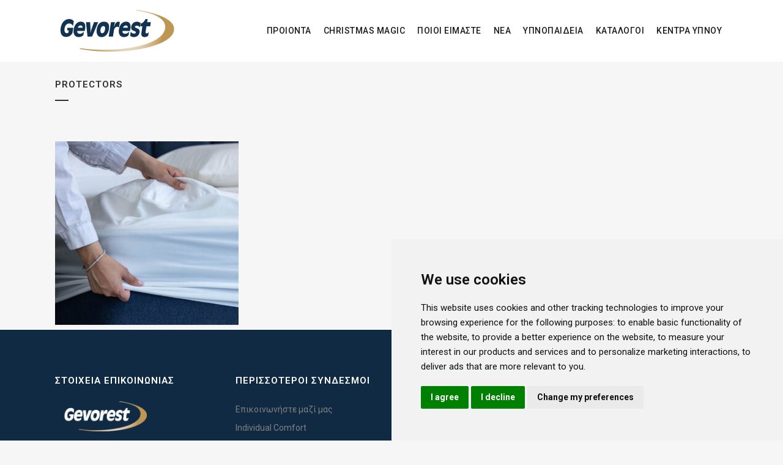

--- FILE ---
content_type: text/html; charset=UTF-8
request_url: https://www.gevorest.com/gevorest-2/protectors/
body_size: 13382
content:
	<!DOCTYPE html>
<html lang="el">
<head>
	<meta name="sitelock-site-verification" content="1632" />
	<meta charset="UTF-8" />
	
	<title>Protectors - Gevorest</title>

<link rel="stylesheet" href="https://www.gevorest.com/wp-content/plugins/sitepress-multilingual-cms/res/css/language-selector.css?v=3.5.3.1" type="text/css" media="all" />

	
			
						<meta name="viewport" content="width=device-width,initial-scale=1,user-scalable=no">
		
	<link rel="profile" href="http://gmpg.org/xfn/11" />
	<link rel="pingback" href="https://www.gevorest.com/xmlrpc.php" />
	<link rel="shortcut icon" type="image/x-icon" href="https://www.gevorest.com/wp-content/uploads/2016/08/Gevorest-Favicon.png">
	<link rel="apple-touch-icon" href="https://www.gevorest.com/wp-content/uploads/2016/08/Gevorest-Favicon.png"/>
	<link href='//fonts.googleapis.com/css?family=Raleway:100,200,300,400,500,600,700,800,900,300italic,400italic|Roboto:100,200,300,400,500,600,700,800,900,300italic,400italic&subset=latin,latin-ext' rel='stylesheet' type='text/css'>
<meta name='robots' content='index, follow, max-image-preview:large, max-snippet:-1, max-video-preview:-1' />

	<!-- This site is optimized with the Yoast SEO plugin v26.5 - https://yoast.com/wordpress/plugins/seo/ -->
	<link rel="canonical" href="https://www.gevorest.com/gevorest-2/protectors/" />
	<meta property="og:locale" content="el_GR" />
	<meta property="og:type" content="article" />
	<meta property="og:title" content="Protectors - Gevorest" />
	<meta property="og:url" content="https://www.gevorest.com/gevorest-2/protectors/" />
	<meta property="og:site_name" content="Gevorest" />
	<meta property="og:image" content="https://www.gevorest.com/gevorest-2/protectors" />
	<meta property="og:image:width" content="1080" />
	<meta property="og:image:height" content="1080" />
	<meta property="og:image:type" content="image/jpeg" />
	<meta name="twitter:card" content="summary_large_image" />
	<script type="application/ld+json" class="yoast-schema-graph">{"@context":"https://schema.org","@graph":[{"@type":"WebPage","@id":"https://www.gevorest.com/gevorest-2/protectors/","url":"https://www.gevorest.com/gevorest-2/protectors/","name":"Protectors - Gevorest","isPartOf":{"@id":"https://www.gevorest.com/#website"},"primaryImageOfPage":{"@id":"https://www.gevorest.com/gevorest-2/protectors/#primaryimage"},"image":{"@id":"https://www.gevorest.com/gevorest-2/protectors/#primaryimage"},"thumbnailUrl":"https://www.gevorest.com/wp-content/uploads/2023/11/Protectors.jpg","datePublished":"2023-11-23T16:43:48+00:00","breadcrumb":{"@id":"https://www.gevorest.com/gevorest-2/protectors/#breadcrumb"},"inLanguage":"el","potentialAction":[{"@type":"ReadAction","target":["https://www.gevorest.com/gevorest-2/protectors/"]}]},{"@type":"ImageObject","inLanguage":"el","@id":"https://www.gevorest.com/gevorest-2/protectors/#primaryimage","url":"https://www.gevorest.com/wp-content/uploads/2023/11/Protectors.jpg","contentUrl":"https://www.gevorest.com/wp-content/uploads/2023/11/Protectors.jpg","width":1080,"height":1080},{"@type":"BreadcrumbList","@id":"https://www.gevorest.com/gevorest-2/protectors/#breadcrumb","itemListElement":[{"@type":"ListItem","position":1,"name":"Home","item":"https://www.gevorest.com/"},{"@type":"ListItem","position":2,"name":"Gevorest","item":"https://www.gevorest.com/sr/"},{"@type":"ListItem","position":3,"name":"Protectors"}]},{"@type":"WebSite","@id":"https://www.gevorest.com/#website","url":"https://www.gevorest.com/","name":"Gevorest","description":"Serves the Quality of Sleep since 1967","publisher":{"@id":"https://www.gevorest.com/#organization"},"potentialAction":[{"@type":"SearchAction","target":{"@type":"EntryPoint","urlTemplate":"https://www.gevorest.com/?s={search_term_string}"},"query-input":{"@type":"PropertyValueSpecification","valueRequired":true,"valueName":"search_term_string"}}],"inLanguage":"el"},{"@type":"Organization","@id":"https://www.gevorest.com/#organization","name":"Gevorest","url":"https://www.gevorest.com/","logo":{"@type":"ImageObject","inLanguage":"el","@id":"https://www.gevorest.com/#/schema/logo/image/","url":"https://www.gevorest.com/wp-content/uploads/2018/06/gevorest_logo_2018.png","contentUrl":"https://www.gevorest.com/wp-content/uploads/2018/06/gevorest_logo_2018.png","width":1282,"height":423,"caption":"Gevorest"},"image":{"@id":"https://www.gevorest.com/#/schema/logo/image/"}}]}</script>
	<!-- / Yoast SEO plugin. -->


<link rel='dns-prefetch' href='//maps.googleapis.com' />
<link rel='dns-prefetch' href='//www.google.com' />
<link rel="alternate" type="application/rss+xml" title="Ροή RSS &raquo; Gevorest" href="https://www.gevorest.com/feed/" />
<link rel="alternate" type="application/rss+xml" title="Ροή Σχολίων &raquo; Gevorest" href="https://www.gevorest.com/comments/feed/" />
<link rel="alternate" title="oEmbed (JSON)" type="application/json+oembed" href="https://www.gevorest.com/wp-json/oembed/1.0/embed?url=https%3A%2F%2Fwww.gevorest.com%2Fgevorest-2%2Fprotectors%2F" />
<link rel="alternate" title="oEmbed (XML)" type="text/xml+oembed" href="https://www.gevorest.com/wp-json/oembed/1.0/embed?url=https%3A%2F%2Fwww.gevorest.com%2Fgevorest-2%2Fprotectors%2F&#038;format=xml" />
<style id='wp-img-auto-sizes-contain-inline-css' type='text/css'>
img:is([sizes=auto i],[sizes^="auto," i]){contain-intrinsic-size:3000px 1500px}
/*# sourceURL=wp-img-auto-sizes-contain-inline-css */
</style>
<style id='wp-emoji-styles-inline-css' type='text/css'>

	img.wp-smiley, img.emoji {
		display: inline !important;
		border: none !important;
		box-shadow: none !important;
		height: 1em !important;
		width: 1em !important;
		margin: 0 0.07em !important;
		vertical-align: -0.1em !important;
		background: none !important;
		padding: 0 !important;
	}
/*# sourceURL=wp-emoji-styles-inline-css */
</style>
<style id='wp-block-library-inline-css' type='text/css'>
:root{--wp-block-synced-color:#7a00df;--wp-block-synced-color--rgb:122,0,223;--wp-bound-block-color:var(--wp-block-synced-color);--wp-editor-canvas-background:#ddd;--wp-admin-theme-color:#007cba;--wp-admin-theme-color--rgb:0,124,186;--wp-admin-theme-color-darker-10:#006ba1;--wp-admin-theme-color-darker-10--rgb:0,107,160.5;--wp-admin-theme-color-darker-20:#005a87;--wp-admin-theme-color-darker-20--rgb:0,90,135;--wp-admin-border-width-focus:2px}@media (min-resolution:192dpi){:root{--wp-admin-border-width-focus:1.5px}}.wp-element-button{cursor:pointer}:root .has-very-light-gray-background-color{background-color:#eee}:root .has-very-dark-gray-background-color{background-color:#313131}:root .has-very-light-gray-color{color:#eee}:root .has-very-dark-gray-color{color:#313131}:root .has-vivid-green-cyan-to-vivid-cyan-blue-gradient-background{background:linear-gradient(135deg,#00d084,#0693e3)}:root .has-purple-crush-gradient-background{background:linear-gradient(135deg,#34e2e4,#4721fb 50%,#ab1dfe)}:root .has-hazy-dawn-gradient-background{background:linear-gradient(135deg,#faaca8,#dad0ec)}:root .has-subdued-olive-gradient-background{background:linear-gradient(135deg,#fafae1,#67a671)}:root .has-atomic-cream-gradient-background{background:linear-gradient(135deg,#fdd79a,#004a59)}:root .has-nightshade-gradient-background{background:linear-gradient(135deg,#330968,#31cdcf)}:root .has-midnight-gradient-background{background:linear-gradient(135deg,#020381,#2874fc)}:root{--wp--preset--font-size--normal:16px;--wp--preset--font-size--huge:42px}.has-regular-font-size{font-size:1em}.has-larger-font-size{font-size:2.625em}.has-normal-font-size{font-size:var(--wp--preset--font-size--normal)}.has-huge-font-size{font-size:var(--wp--preset--font-size--huge)}.has-text-align-center{text-align:center}.has-text-align-left{text-align:left}.has-text-align-right{text-align:right}.has-fit-text{white-space:nowrap!important}#end-resizable-editor-section{display:none}.aligncenter{clear:both}.items-justified-left{justify-content:flex-start}.items-justified-center{justify-content:center}.items-justified-right{justify-content:flex-end}.items-justified-space-between{justify-content:space-between}.screen-reader-text{border:0;clip-path:inset(50%);height:1px;margin:-1px;overflow:hidden;padding:0;position:absolute;width:1px;word-wrap:normal!important}.screen-reader-text:focus{background-color:#ddd;clip-path:none;color:#444;display:block;font-size:1em;height:auto;left:5px;line-height:normal;padding:15px 23px 14px;text-decoration:none;top:5px;width:auto;z-index:100000}html :where(.has-border-color){border-style:solid}html :where([style*=border-top-color]){border-top-style:solid}html :where([style*=border-right-color]){border-right-style:solid}html :where([style*=border-bottom-color]){border-bottom-style:solid}html :where([style*=border-left-color]){border-left-style:solid}html :where([style*=border-width]){border-style:solid}html :where([style*=border-top-width]){border-top-style:solid}html :where([style*=border-right-width]){border-right-style:solid}html :where([style*=border-bottom-width]){border-bottom-style:solid}html :where([style*=border-left-width]){border-left-style:solid}html :where(img[class*=wp-image-]){height:auto;max-width:100%}:where(figure){margin:0 0 1em}html :where(.is-position-sticky){--wp-admin--admin-bar--position-offset:var(--wp-admin--admin-bar--height,0px)}@media screen and (max-width:600px){html :where(.is-position-sticky){--wp-admin--admin-bar--position-offset:0px}}

/*# sourceURL=wp-block-library-inline-css */
</style><style id='global-styles-inline-css' type='text/css'>
:root{--wp--preset--aspect-ratio--square: 1;--wp--preset--aspect-ratio--4-3: 4/3;--wp--preset--aspect-ratio--3-4: 3/4;--wp--preset--aspect-ratio--3-2: 3/2;--wp--preset--aspect-ratio--2-3: 2/3;--wp--preset--aspect-ratio--16-9: 16/9;--wp--preset--aspect-ratio--9-16: 9/16;--wp--preset--color--black: #000000;--wp--preset--color--cyan-bluish-gray: #abb8c3;--wp--preset--color--white: #ffffff;--wp--preset--color--pale-pink: #f78da7;--wp--preset--color--vivid-red: #cf2e2e;--wp--preset--color--luminous-vivid-orange: #ff6900;--wp--preset--color--luminous-vivid-amber: #fcb900;--wp--preset--color--light-green-cyan: #7bdcb5;--wp--preset--color--vivid-green-cyan: #00d084;--wp--preset--color--pale-cyan-blue: #8ed1fc;--wp--preset--color--vivid-cyan-blue: #0693e3;--wp--preset--color--vivid-purple: #9b51e0;--wp--preset--gradient--vivid-cyan-blue-to-vivid-purple: linear-gradient(135deg,rgb(6,147,227) 0%,rgb(155,81,224) 100%);--wp--preset--gradient--light-green-cyan-to-vivid-green-cyan: linear-gradient(135deg,rgb(122,220,180) 0%,rgb(0,208,130) 100%);--wp--preset--gradient--luminous-vivid-amber-to-luminous-vivid-orange: linear-gradient(135deg,rgb(252,185,0) 0%,rgb(255,105,0) 100%);--wp--preset--gradient--luminous-vivid-orange-to-vivid-red: linear-gradient(135deg,rgb(255,105,0) 0%,rgb(207,46,46) 100%);--wp--preset--gradient--very-light-gray-to-cyan-bluish-gray: linear-gradient(135deg,rgb(238,238,238) 0%,rgb(169,184,195) 100%);--wp--preset--gradient--cool-to-warm-spectrum: linear-gradient(135deg,rgb(74,234,220) 0%,rgb(151,120,209) 20%,rgb(207,42,186) 40%,rgb(238,44,130) 60%,rgb(251,105,98) 80%,rgb(254,248,76) 100%);--wp--preset--gradient--blush-light-purple: linear-gradient(135deg,rgb(255,206,236) 0%,rgb(152,150,240) 100%);--wp--preset--gradient--blush-bordeaux: linear-gradient(135deg,rgb(254,205,165) 0%,rgb(254,45,45) 50%,rgb(107,0,62) 100%);--wp--preset--gradient--luminous-dusk: linear-gradient(135deg,rgb(255,203,112) 0%,rgb(199,81,192) 50%,rgb(65,88,208) 100%);--wp--preset--gradient--pale-ocean: linear-gradient(135deg,rgb(255,245,203) 0%,rgb(182,227,212) 50%,rgb(51,167,181) 100%);--wp--preset--gradient--electric-grass: linear-gradient(135deg,rgb(202,248,128) 0%,rgb(113,206,126) 100%);--wp--preset--gradient--midnight: linear-gradient(135deg,rgb(2,3,129) 0%,rgb(40,116,252) 100%);--wp--preset--font-size--small: 13px;--wp--preset--font-size--medium: 20px;--wp--preset--font-size--large: 36px;--wp--preset--font-size--x-large: 42px;--wp--preset--spacing--20: 0.44rem;--wp--preset--spacing--30: 0.67rem;--wp--preset--spacing--40: 1rem;--wp--preset--spacing--50: 1.5rem;--wp--preset--spacing--60: 2.25rem;--wp--preset--spacing--70: 3.38rem;--wp--preset--spacing--80: 5.06rem;--wp--preset--shadow--natural: 6px 6px 9px rgba(0, 0, 0, 0.2);--wp--preset--shadow--deep: 12px 12px 50px rgba(0, 0, 0, 0.4);--wp--preset--shadow--sharp: 6px 6px 0px rgba(0, 0, 0, 0.2);--wp--preset--shadow--outlined: 6px 6px 0px -3px rgb(255, 255, 255), 6px 6px rgb(0, 0, 0);--wp--preset--shadow--crisp: 6px 6px 0px rgb(0, 0, 0);}:where(.is-layout-flex){gap: 0.5em;}:where(.is-layout-grid){gap: 0.5em;}body .is-layout-flex{display: flex;}.is-layout-flex{flex-wrap: wrap;align-items: center;}.is-layout-flex > :is(*, div){margin: 0;}body .is-layout-grid{display: grid;}.is-layout-grid > :is(*, div){margin: 0;}:where(.wp-block-columns.is-layout-flex){gap: 2em;}:where(.wp-block-columns.is-layout-grid){gap: 2em;}:where(.wp-block-post-template.is-layout-flex){gap: 1.25em;}:where(.wp-block-post-template.is-layout-grid){gap: 1.25em;}.has-black-color{color: var(--wp--preset--color--black) !important;}.has-cyan-bluish-gray-color{color: var(--wp--preset--color--cyan-bluish-gray) !important;}.has-white-color{color: var(--wp--preset--color--white) !important;}.has-pale-pink-color{color: var(--wp--preset--color--pale-pink) !important;}.has-vivid-red-color{color: var(--wp--preset--color--vivid-red) !important;}.has-luminous-vivid-orange-color{color: var(--wp--preset--color--luminous-vivid-orange) !important;}.has-luminous-vivid-amber-color{color: var(--wp--preset--color--luminous-vivid-amber) !important;}.has-light-green-cyan-color{color: var(--wp--preset--color--light-green-cyan) !important;}.has-vivid-green-cyan-color{color: var(--wp--preset--color--vivid-green-cyan) !important;}.has-pale-cyan-blue-color{color: var(--wp--preset--color--pale-cyan-blue) !important;}.has-vivid-cyan-blue-color{color: var(--wp--preset--color--vivid-cyan-blue) !important;}.has-vivid-purple-color{color: var(--wp--preset--color--vivid-purple) !important;}.has-black-background-color{background-color: var(--wp--preset--color--black) !important;}.has-cyan-bluish-gray-background-color{background-color: var(--wp--preset--color--cyan-bluish-gray) !important;}.has-white-background-color{background-color: var(--wp--preset--color--white) !important;}.has-pale-pink-background-color{background-color: var(--wp--preset--color--pale-pink) !important;}.has-vivid-red-background-color{background-color: var(--wp--preset--color--vivid-red) !important;}.has-luminous-vivid-orange-background-color{background-color: var(--wp--preset--color--luminous-vivid-orange) !important;}.has-luminous-vivid-amber-background-color{background-color: var(--wp--preset--color--luminous-vivid-amber) !important;}.has-light-green-cyan-background-color{background-color: var(--wp--preset--color--light-green-cyan) !important;}.has-vivid-green-cyan-background-color{background-color: var(--wp--preset--color--vivid-green-cyan) !important;}.has-pale-cyan-blue-background-color{background-color: var(--wp--preset--color--pale-cyan-blue) !important;}.has-vivid-cyan-blue-background-color{background-color: var(--wp--preset--color--vivid-cyan-blue) !important;}.has-vivid-purple-background-color{background-color: var(--wp--preset--color--vivid-purple) !important;}.has-black-border-color{border-color: var(--wp--preset--color--black) !important;}.has-cyan-bluish-gray-border-color{border-color: var(--wp--preset--color--cyan-bluish-gray) !important;}.has-white-border-color{border-color: var(--wp--preset--color--white) !important;}.has-pale-pink-border-color{border-color: var(--wp--preset--color--pale-pink) !important;}.has-vivid-red-border-color{border-color: var(--wp--preset--color--vivid-red) !important;}.has-luminous-vivid-orange-border-color{border-color: var(--wp--preset--color--luminous-vivid-orange) !important;}.has-luminous-vivid-amber-border-color{border-color: var(--wp--preset--color--luminous-vivid-amber) !important;}.has-light-green-cyan-border-color{border-color: var(--wp--preset--color--light-green-cyan) !important;}.has-vivid-green-cyan-border-color{border-color: var(--wp--preset--color--vivid-green-cyan) !important;}.has-pale-cyan-blue-border-color{border-color: var(--wp--preset--color--pale-cyan-blue) !important;}.has-vivid-cyan-blue-border-color{border-color: var(--wp--preset--color--vivid-cyan-blue) !important;}.has-vivid-purple-border-color{border-color: var(--wp--preset--color--vivid-purple) !important;}.has-vivid-cyan-blue-to-vivid-purple-gradient-background{background: var(--wp--preset--gradient--vivid-cyan-blue-to-vivid-purple) !important;}.has-light-green-cyan-to-vivid-green-cyan-gradient-background{background: var(--wp--preset--gradient--light-green-cyan-to-vivid-green-cyan) !important;}.has-luminous-vivid-amber-to-luminous-vivid-orange-gradient-background{background: var(--wp--preset--gradient--luminous-vivid-amber-to-luminous-vivid-orange) !important;}.has-luminous-vivid-orange-to-vivid-red-gradient-background{background: var(--wp--preset--gradient--luminous-vivid-orange-to-vivid-red) !important;}.has-very-light-gray-to-cyan-bluish-gray-gradient-background{background: var(--wp--preset--gradient--very-light-gray-to-cyan-bluish-gray) !important;}.has-cool-to-warm-spectrum-gradient-background{background: var(--wp--preset--gradient--cool-to-warm-spectrum) !important;}.has-blush-light-purple-gradient-background{background: var(--wp--preset--gradient--blush-light-purple) !important;}.has-blush-bordeaux-gradient-background{background: var(--wp--preset--gradient--blush-bordeaux) !important;}.has-luminous-dusk-gradient-background{background: var(--wp--preset--gradient--luminous-dusk) !important;}.has-pale-ocean-gradient-background{background: var(--wp--preset--gradient--pale-ocean) !important;}.has-electric-grass-gradient-background{background: var(--wp--preset--gradient--electric-grass) !important;}.has-midnight-gradient-background{background: var(--wp--preset--gradient--midnight) !important;}.has-small-font-size{font-size: var(--wp--preset--font-size--small) !important;}.has-medium-font-size{font-size: var(--wp--preset--font-size--medium) !important;}.has-large-font-size{font-size: var(--wp--preset--font-size--large) !important;}.has-x-large-font-size{font-size: var(--wp--preset--font-size--x-large) !important;}
/*# sourceURL=global-styles-inline-css */
</style>

<style id='classic-theme-styles-inline-css' type='text/css'>
/*! This file is auto-generated */
.wp-block-button__link{color:#fff;background-color:#32373c;border-radius:9999px;box-shadow:none;text-decoration:none;padding:calc(.667em + 2px) calc(1.333em + 2px);font-size:1.125em}.wp-block-file__button{background:#32373c;color:#fff;text-decoration:none}
/*# sourceURL=/wp-includes/css/classic-themes.min.css */
</style>
<link rel='stylesheet' id='contact-form-7-css' href='https://www.gevorest.com/wp-content/plugins/contact-form-7/includes/css/styles.css?ver=6.1.4' type='text/css' media='all' />
<link rel='stylesheet' id='qode_font_awesome-css' href='https://www.gevorest.com/wp-content/themes/bridge/css/font-awesome/css/font-awesome.min.css?ver=6.9' type='text/css' media='all' />
<link rel='stylesheet' id='qode_font_elegant-css' href='https://www.gevorest.com/wp-content/themes/bridge/css/elegant-icons/style.min.css?ver=6.9' type='text/css' media='all' />
<link rel='stylesheet' id='qode_linea_icons-css' href='https://www.gevorest.com/wp-content/themes/bridge/css/linea-icons/style.css?ver=6.9' type='text/css' media='all' />
<link rel='stylesheet' id='stylesheet-css' href='https://www.gevorest.com/wp-content/themes/bridge/css/stylesheet.min.css?ver=6.9' type='text/css' media='all' />
<link rel='stylesheet' id='default_style-css' href='https://www.gevorest.com/wp-content/themes/bridge/style.css?ver=6.9' type='text/css' media='all' />
<link rel='stylesheet' id='qode_print-css' href='https://www.gevorest.com/wp-content/themes/bridge/css/print.css?ver=6.9' type='text/css' media='all' />
<link rel='stylesheet' id='webkit-css' href='https://www.gevorest.com/wp-content/themes/bridge/css/webkit_stylesheet.css?ver=6.9' type='text/css' media='all' />
<link rel='stylesheet' id='style_dynamic-css' href='https://www.gevorest.com/wp-content/themes/bridge/css/style_dynamic.css?ver=1764490373' type='text/css' media='all' />
<link rel='stylesheet' id='responsive-css' href='https://www.gevorest.com/wp-content/themes/bridge/css/responsive.min.css?ver=6.9' type='text/css' media='all' />
<link rel='stylesheet' id='style_dynamic_responsive-css' href='https://www.gevorest.com/wp-content/themes/bridge/css/style_dynamic_responsive.css?ver=1764490373' type='text/css' media='all' />
<link rel='stylesheet' id='js_composer_front-css' href='https://www.gevorest.com/wp-content/plugins/js_composer/assets/css/js_composer.min.css?ver=4.12' type='text/css' media='all' />
<link rel='stylesheet' id='custom_css-css' href='https://www.gevorest.com/wp-content/themes/bridge/css/custom_css.css?ver=1764490373' type='text/css' media='all' />
<link rel='stylesheet' id='uacf7-frontend-style-css' href='https://www.gevorest.com/wp-content/plugins/ultimate-addons-for-contact-form-7/assets/css/uacf7-frontend.css?ver=6.9' type='text/css' media='all' />
<link rel='stylesheet' id='uacf7-form-style-css' href='https://www.gevorest.com/wp-content/plugins/ultimate-addons-for-contact-form-7/assets/css/form-style.css?ver=6.9' type='text/css' media='all' />
<script type="text/javascript" src="https://www.gevorest.com/wp-includes/js/jquery/jquery.min.js?ver=3.7.1" id="jquery-core-js"></script>
<script type="text/javascript" src="https://www.gevorest.com/wp-includes/js/jquery/jquery-migrate.min.js?ver=3.4.1" id="jquery-migrate-js"></script>
<script type="text/javascript" src="https://www.gevorest.com/wp-content/plugins/flowpaper-lite-pdf-flipbook/assets/lity/lity.min.js" id="lity-js-js"></script>
<script type="text/javascript" id="3d-flip-book-client-locale-loader-js-extra">
/* <![CDATA[ */
var FB3D_CLIENT_LOCALE = {"ajaxurl":"https://www.gevorest.com/wp-admin/admin-ajax.php","dictionary":{"Table of contents":"Table of contents","Close":"Close","Bookmarks":"Bookmarks","Thumbnails":"Thumbnails","Search":"Search","Share":"Share","Facebook":"Facebook","Twitter":"Twitter","Email":"Email","Play":"Play","Previous page":"Previous page","Next page":"Next page","Zoom in":"Zoom in","Zoom out":"Zoom out","Fit view":"Fit view","Auto play":"Auto play","Full screen":"Full screen","More":"More","Smart pan":"Smart pan","Single page":"Single page","Sounds":"Sounds","Stats":"Stats","Print":"Print","Download":"Download","Goto first page":"Goto first page","Goto last page":"Goto last page"},"images":"https://www.gevorest.com/wp-content/plugins/interactive-3d-flipbook-powered-physics-engine/assets/images/","jsData":{"urls":[],"posts":{"ids_mis":[],"ids":[]},"pages":[],"firstPages":[],"bookCtrlProps":[],"bookTemplates":[]},"key":"3d-flip-book","pdfJS":{"pdfJsLib":"https://www.gevorest.com/wp-content/plugins/interactive-3d-flipbook-powered-physics-engine/assets/js/pdf.min.js?ver=4.3.136","pdfJsWorker":"https://www.gevorest.com/wp-content/plugins/interactive-3d-flipbook-powered-physics-engine/assets/js/pdf.worker.js?ver=4.3.136","stablePdfJsLib":"https://www.gevorest.com/wp-content/plugins/interactive-3d-flipbook-powered-physics-engine/assets/js/stable/pdf.min.js?ver=2.5.207","stablePdfJsWorker":"https://www.gevorest.com/wp-content/plugins/interactive-3d-flipbook-powered-physics-engine/assets/js/stable/pdf.worker.js?ver=2.5.207","pdfJsCMapUrl":"https://www.gevorest.com/wp-content/plugins/interactive-3d-flipbook-powered-physics-engine/assets/cmaps/"},"cacheurl":"https://www.gevorest.com/wp-content/uploads/3d-flip-book/cache/","pluginsurl":"https://www.gevorest.com/wp-content/plugins/","pluginurl":"https://www.gevorest.com/wp-content/plugins/interactive-3d-flipbook-powered-physics-engine/","thumbnailSize":{"width":"150","height":"150"},"version":"1.16.17"};
//# sourceURL=3d-flip-book-client-locale-loader-js-extra
/* ]]> */
</script>
<script type="text/javascript" src="https://www.gevorest.com/wp-content/plugins/interactive-3d-flipbook-powered-physics-engine/assets/js/client-locale-loader.js?ver=1.16.17" id="3d-flip-book-client-locale-loader-js" async="async" data-wp-strategy="async"></script>
<script type="text/javascript" id="ajax-test-js-extra">
/* <![CDATA[ */
var the_ajax_script = {"ajaxurl":"https://www.gevorest.com/wp-admin/admin-ajax.php"};
//# sourceURL=ajax-test-js-extra
/* ]]> */
</script>
<script type="text/javascript" src="https://www.gevorest.com/wp-content/plugins/google-site-verification-using-meta-tag//verification.js?ver=6.9" id="ajax-test-js"></script>
<link rel="https://api.w.org/" href="https://www.gevorest.com/wp-json/" /><link rel="alternate" title="JSON" type="application/json" href="https://www.gevorest.com/wp-json/wp/v2/media/22403" /><link rel="EditURI" type="application/rsd+xml" title="RSD" href="https://www.gevorest.com/xmlrpc.php?rsd" />
<meta name="generator" content="WordPress 6.9" />
<link rel='shortlink' href='https://www.gevorest.com/?p=22403' />
<meta name="generator" content="WPML ver:3.5.3.1 stt:1,47,13,51;" />

<style type="text/css">#lang_sel_list a.lang_sel_sel, #lang_sel_list a.lang_sel_sel:visited{color:#222222;}#lang_sel_list a:hover, #lang_sel_list a.lang_sel_sel:hover{color:#000000;}#lang_sel_list a.lang_sel_sel, #lang_sel_list a.lang_sel_sel:visited{background-color:#eeeeee;}#lang_sel_list a.lang_sel_sel:hover{background-color:#eeeeee;}#lang_sel_list ul a.lang_sel_other, #lang_sel_list ul a.lang_sel_other:visited{color:#222222;}#lang_sel_list ul a.lang_sel_other:hover{color:#000000;}#lang_sel_list ul a.lang_sel_other, #lang_sel li ul a:link, #lang_sel_list ul a.lang_sel_other:visited{background-color:#e5e5e5;}#lang_sel_list ul a.lang_sel_other:hover{background-color:#eeeeee;}#lang_sel_list a, #lang_sel_list a:visited{border-color:#cdcdcd;} #lang_sel_list  ul{border-top:1px solid #cdcdcd;}</style>
<meta name="generator" content="Powered by Visual Composer - drag and drop page builder for WordPress."/>
<!--[if lte IE 9]><link rel="stylesheet" type="text/css" href="https://www.gevorest.com/wp-content/plugins/js_composer/assets/css/vc_lte_ie9.min.css" media="screen"><![endif]--><!--[if IE  8]><link rel="stylesheet" type="text/css" href="https://www.gevorest.com/wp-content/plugins/js_composer/assets/css/vc-ie8.min.css" media="screen"><![endif]--><link rel="icon" href="https://www.gevorest.com/wp-content/uploads/2020/09/cropped-gevorest_logo_fav-32x32.png" sizes="32x32" />
<link rel="icon" href="https://www.gevorest.com/wp-content/uploads/2020/09/cropped-gevorest_logo_fav-192x192.png" sizes="192x192" />
<link rel="apple-touch-icon" href="https://www.gevorest.com/wp-content/uploads/2020/09/cropped-gevorest_logo_fav-180x180.png" />
<meta name="msapplication-TileImage" content="https://www.gevorest.com/wp-content/uploads/2020/09/cropped-gevorest_logo_fav-270x270.png" />
<noscript><style type="text/css"> .wpb_animate_when_almost_visible { opacity: 1; }</style></noscript><!--
Plugin: Google meta tag Site Verification Plugin
Tracking Code.

-->

<meta name="google-site-verification" content="Q75p3WneDigg-Im6WKWdwI7yRScHHWOa0WSCZ3d-9M0"/></head>

<body class="attachment wp-singular attachment-template-default attachmentid-22403 attachment-jpeg wp-theme-bridge ajax_fade page_not_loaded  qode-theme-ver-9.3 wpb-js-composer js-comp-ver-4.12 vc_responsive" itemscope itemtype="http://schema.org/WebPage">
	
<!-- Cookie Consent by TermsFeed https://www.TermsFeed.com -->
<script type="text/javascript" src="https://www.termsfeed.com/public/cookie-consent/4.2.0/cookie-consent.js" charset="UTF-8"></script>
<script type="text/javascript" charset="UTF-8">
document.addEventListener('DOMContentLoaded', function () {
cookieconsent.run({"notice_banner_type":"simple","consent_type":"express","palette":"light","language":"en","page_load_consent_levels":["strictly-necessary"],"notice_banner_reject_button_hide":false,"preferences_center_close_button_hide":false,"page_refresh_confirmation_buttons":false,"website_name":"gevorest.com"});
});
</script>

<!-- Google Analytics -->
<script type="text/plain" data-cookie-consent="tracking" async src="https://www.googletagmanager.com/gtag/js?id=G-HYM1LK6T2Z"></script>
<script type="text/plain" data-cookie-consent="tracking">
  window.dataLayer = window.dataLayer || [];
  function gtag(){dataLayer.push(arguments);}
  gtag('js', new Date());
  gtag('config', 'G-HYM1LK6T2Z');
</script>
<!-- end of Google Analytics-->
<noscript>Free cookie consent management tool by <a href="https://www.termsfeed.com/">TermsFeed</a></noscript>
<!-- End Cookie Consent by TermsFeed https://www.TermsFeed.com -->
<!-- Below is the link that users can use to open Preferences Center to change their preferences. Do not modify the ID parameter. Place it where appropriate, style it as needed. -->
<!-- <a href="#" id="open_preferences_center">Update cookies preferences</a> -->



				<div class="ajax_loader"><div class="ajax_loader_1"><div class="pulse"></div></div></div>
					<div class="wrapper">
	<div class="wrapper_inner">
	<!-- Google Analytics start -->
		<!-- Google Analytics end -->

	


<header class=" has_header_fixed_right scroll_header_top_area  stick scrolled_not_transparent page_header">
    <div class="header_inner clearfix">

		<div class="header_top_bottom_holder">
		<div class="header_bottom clearfix" style='' >
		    				<div class="container">
					<div class="container_inner clearfix">
                    			                					<div class="header_inner_left">
                        													<div class="mobile_menu_button">
                                <span>
                                    <i class="qode_icon_font_awesome fa fa-bars " ></i>                                </span>
                            </div>
												<div class="logo_wrapper">
                            							<div class="q_logo">
								<a itemprop="url" href="https://www.gevorest.com/">
									<img itemprop="image" class="normal" src="https://www.gevorest.com/wp-content/uploads/2018/06/gevorest_logo_2018_sm_.png" alt="Logo"/>
									<img itemprop="image" class="light" src="https://www.gevorest.com/wp-content/uploads/2018/06/gevorest_logo_2018_sm_.png" alt="Logo"/>
									<img itemprop="image" class="dark" src="https://www.gevorest.com/wp-content/uploads/2018/06/gevorest_logo_2018_sm_.png" alt="Logo"/>
									<img itemprop="image" class="sticky" src="https://www.gevorest.com/wp-content/uploads/2018/06/gevorest_logo_2018_sm_.png" alt="Logo"/>
									<img itemprop="image" class="mobile" src="https://www.gevorest.com/wp-content/uploads/2018/06/gevorest_logo_2018_sm_.png" alt="Logo"/>
																	</a>
							</div>
                            						</div>
                                                					</div>
                    					                                                							<div class="header_inner_right">
                                <div class="side_menu_button_wrapper right">
																			<div class="header_bottom_right_widget_holder"><div class="header_bottom_widget widget_icl_lang_sel_widget"></div></div>
																		                                    <div class="side_menu_button">
									
										                                                                                                                    </div>
                                </div>
							</div>
												
						
						<nav class="main_menu drop_down right">
						<ul id="menu-menu-greek" class=""><li id="nav-menu-item-16633" class="menu-item menu-item-type-custom menu-item-object-custom menu-item-has-children  has_sub narrow"><a href="#" class=""><i class="menu_icon blank fa"></i><span>ΠΡΟΙΟΝΤΑ</span><span class="plus"></span></a>
<div class="second"><div class="inner"><ul>
	<li id="nav-menu-item-23882" class="menu-item menu-item-type-post_type menu-item-object-page "><a href="https://www.gevorest.com/bed-collections/" class=""><i class="menu_icon blank fa"></i><span>Συλλογές Κρεβατιών</span><span class="plus"></span></a></li>
	<li id="nav-menu-item-16946" class="menu-item menu-item-type-post_type menu-item-object-page "><a href="https://www.gevorest.com/mattresses/" class=""><i class="menu_icon blank fa"></i><span>Στρώματα</span><span class="plus"></span></a></li>
	<li id="nav-menu-item-16811" class="menu-item menu-item-type-post_type menu-item-object-page "><a href="https://www.gevorest.com/divans/" class=""><i class="menu_icon blank fa"></i><span>Βάσεις</span><span class="plus"></span></a></li>
	<li id="nav-menu-item-16803" class="menu-item menu-item-type-post_type menu-item-object-page "><a href="https://www.gevorest.com/headboards/" class=""><i class="menu_icon blank fa"></i><span>Κεφαλαριές</span><span class="plus"></span></a></li>
	<li id="nav-menu-item-16706" class="menu-item menu-item-type-post_type menu-item-object-page "><a href="https://www.gevorest.com/pillows/" class=""><i class="menu_icon blank fa"></i><span>Μαξιλάρια</span><span class="plus"></span></a></li>
	<li id="nav-menu-item-16731" class="menu-item menu-item-type-post_type menu-item-object-page "><a href="https://www.gevorest.com/protective-covers/" class=""><i class="menu_icon blank fa"></i><span>Προστατευτικά στρώματος &#038; μαξιλαριού</span><span class="plus"></span></a></li>
	<li id="nav-menu-item-18384" class="menu-item menu-item-type-post_type menu-item-object-page "><a href="https://www.gevorest.com/bed-linen/" class=""><i class="menu_icon blank fa"></i><span>Λευκά Είδη</span><span class="plus"></span></a></li>
	<li id="nav-menu-item-16725" class="menu-item menu-item-type-post_type menu-item-object-page "><a href="https://www.gevorest.com/pillow-tops/" class=""><i class="menu_icon blank fa"></i><span>Επιστρώματα</span><span class="plus"></span></a></li>
	<li id="nav-menu-item-23509" class="menu-item menu-item-type-post_type menu-item-object-page "><a href="https://www.gevorest.com/duvets/" class=""><i class="menu_icon blank fa"></i><span>Παπλώματα</span><span class="plus"></span></a></li>
	<li id="nav-menu-item-23829" class="menu-item menu-item-type-post_type menu-item-object-page "><a href="https://www.gevorest.com/bedroom-furniture/" class=""><i class="menu_icon blank fa"></i><span>Έπιπλα Υπνοδωματίου</span><span class="plus"></span></a></li>
</ul></div></div>
</li>
<li id="nav-menu-item-17324" class="menu-item menu-item-type-custom menu-item-object-custom menu-item-has-children  has_sub narrow"><a href="#" class=""><i class="menu_icon blank fa"></i><span>CHRISTMAS MAGIC</span><span class="plus"></span></a>
<div class="second"><div class="inner"><ul>
	<li id="nav-menu-item-22568" class="menu-item menu-item-type-post_type menu-item-object-page "><a href="https://www.gevorest.com/gevorest-christmas-magic-2023/" class=""><i class="menu_icon blank fa"></i><span>Christmas Magic 2023</span><span class="plus"></span></a></li>
	<li id="nav-menu-item-20891" class="menu-item menu-item-type-post_type menu-item-object-page "><a href="https://www.gevorest.com/gevorest-christmas-magic-2022/" class=""><i class="menu_icon blank fa"></i><span>Christmas Magic 2022</span><span class="plus"></span></a></li>
	<li id="nav-menu-item-20884" class="menu-item menu-item-type-post_type menu-item-object-page "><a href="https://www.gevorest.com/gevorest-christmas-magic-2021/" class=""><i class="menu_icon blank fa"></i><span>Christmas Magic 2021</span><span class="plus"></span></a></li>
	<li id="nav-menu-item-19076" class="menu-item menu-item-type-post_type menu-item-object-page "><a href="https://www.gevorest.com/gevorest-christmas-magic-2020/" class=""><i class="menu_icon blank fa"></i><span>Christmas Magic 2020</span><span class="plus"></span></a></li>
	<li id="nav-menu-item-18171" class="menu-item menu-item-type-post_type menu-item-object-page "><a href="https://www.gevorest.com/gevorest-christmas-magic-2019/" class=""><i class="menu_icon blank fa"></i><span>Christmas Magic 2019</span><span class="plus"></span></a></li>
	<li id="nav-menu-item-18030" class="menu-item menu-item-type-post_type menu-item-object-page "><a href="https://www.gevorest.com/gevorest-christmas-magic-2018/" class=""><i class="menu_icon blank fa"></i><span>Christmas Magic 2018</span><span class="plus"></span></a></li>
	<li id="nav-menu-item-17665" class="menu-item menu-item-type-post_type menu-item-object-page "><a href="https://www.gevorest.com/gevorest-christmas-magic-2017/" class=""><i class="menu_icon blank fa"></i><span>Christmas Magic 2017</span><span class="plus"></span></a></li>
	<li id="nav-menu-item-17419" class="menu-item menu-item-type-post_type menu-item-object-page "><a href="https://www.gevorest.com/gevorest-christmas-magic-2016/" class=""><i class="menu_icon blank fa"></i><span>Christmas Magic 2016</span><span class="plus"></span></a></li>
	<li id="nav-menu-item-17420" class="menu-item menu-item-type-post_type menu-item-object-page "><a href="https://www.gevorest.com/gevorest-christmas-magic-2015/" class=""><i class="menu_icon blank fa"></i><span>Christmas Magic 2015</span><span class="plus"></span></a></li>
</ul></div></div>
</li>
<li id="nav-menu-item-21618" class="menu-item menu-item-type-post_type menu-item-object-page  narrow"><a href="https://www.gevorest.com/the-stuff-dreams-are-made-of/" class=""><i class="menu_icon blank fa"></i><span>ΠΟΙΟΙ ΕΙΜΑΣΤΕ</span><span class="plus"></span></a></li>
<li id="nav-menu-item-21090" class="menu-item menu-item-type-taxonomy menu-item-object-category  narrow"><a href="https://www.gevorest.com/category/news-gr/" class=""><i class="menu_icon blank fa"></i><span>ΝΕΑ</span><span class="plus"></span></a></li>
<li id="nav-menu-item-21068" class="menu-item menu-item-type-taxonomy menu-item-object-category menu-item-has-children  has_sub narrow"><a href="https://www.gevorest.com/category/ypnopedia/" class=""><i class="menu_icon blank fa"></i><span>ΥΠΝΟΠΑΙΔΕΙΑ</span><span class="plus"></span></a>
<div class="second"><div class="inner"><ul>
	<li id="nav-menu-item-21066" class="menu-item menu-item-type-taxonomy menu-item-object-category "><a href="https://www.gevorest.com/category/research/" class=""><i class="menu_icon blank fa"></i><span>Έρευνες</span><span class="plus"></span></a></li>
	<li id="nav-menu-item-21067" class="menu-item menu-item-type-taxonomy menu-item-object-category "><a href="https://www.gevorest.com/category/articles/" class=""><i class="menu_icon blank fa"></i><span>Άρθρα</span><span class="plus"></span></a></li>
</ul></div></div>
</li>
<li id="nav-menu-item-16585" class="menu-item menu-item-type-post_type menu-item-object-page  narrow"><a href="https://www.gevorest.com/%ce%ba%ce%b1%cf%84%ce%ac%ce%bb%ce%bf%ce%b3%ce%bf%cf%82/" class=""><i class="menu_icon blank fa"></i><span>ΚΑΤΑΛΟΓΟΙ</span><span class="plus"></span></a></li>
<li id="nav-menu-item-16584" class="menu-item menu-item-type-post_type menu-item-object-page  narrow"><a href="https://www.gevorest.com/ta-kentra-ypnou-mas/" class=""><i class="menu_icon blank fa"></i><span>ΚΕΝΤΡΑ ΥΠΝΟΥ</span><span class="plus"></span></a></li>
</ul>						</nav>
						                        										<nav class="mobile_menu">
                        <ul id="menu-menu-greek-1" class=""><li id="mobile-menu-item-16633" class="menu-item menu-item-type-custom menu-item-object-custom menu-item-has-children  has_sub"><a href="#" class=""><span>ΠΡΟΙΟΝΤΑ</span></a><span class="mobile_arrow"><i class="fa fa-angle-right"></i><i class="fa fa-angle-down"></i></span>
<ul class="sub_menu">
	<li id="mobile-menu-item-23882" class="menu-item menu-item-type-post_type menu-item-object-page "><a href="https://www.gevorest.com/bed-collections/" class=""><span>Συλλογές Κρεβατιών</span></a><span class="mobile_arrow"><i class="fa fa-angle-right"></i><i class="fa fa-angle-down"></i></span></li>
	<li id="mobile-menu-item-16946" class="menu-item menu-item-type-post_type menu-item-object-page "><a href="https://www.gevorest.com/mattresses/" class=""><span>Στρώματα</span></a><span class="mobile_arrow"><i class="fa fa-angle-right"></i><i class="fa fa-angle-down"></i></span></li>
	<li id="mobile-menu-item-16811" class="menu-item menu-item-type-post_type menu-item-object-page "><a href="https://www.gevorest.com/divans/" class=""><span>Βάσεις</span></a><span class="mobile_arrow"><i class="fa fa-angle-right"></i><i class="fa fa-angle-down"></i></span></li>
	<li id="mobile-menu-item-16803" class="menu-item menu-item-type-post_type menu-item-object-page "><a href="https://www.gevorest.com/headboards/" class=""><span>Κεφαλαριές</span></a><span class="mobile_arrow"><i class="fa fa-angle-right"></i><i class="fa fa-angle-down"></i></span></li>
	<li id="mobile-menu-item-16706" class="menu-item menu-item-type-post_type menu-item-object-page "><a href="https://www.gevorest.com/pillows/" class=""><span>Μαξιλάρια</span></a><span class="mobile_arrow"><i class="fa fa-angle-right"></i><i class="fa fa-angle-down"></i></span></li>
	<li id="mobile-menu-item-16731" class="menu-item menu-item-type-post_type menu-item-object-page "><a href="https://www.gevorest.com/protective-covers/" class=""><span>Προστατευτικά στρώματος &#038; μαξιλαριού</span></a><span class="mobile_arrow"><i class="fa fa-angle-right"></i><i class="fa fa-angle-down"></i></span></li>
	<li id="mobile-menu-item-18384" class="menu-item menu-item-type-post_type menu-item-object-page "><a href="https://www.gevorest.com/bed-linen/" class=""><span>Λευκά Είδη</span></a><span class="mobile_arrow"><i class="fa fa-angle-right"></i><i class="fa fa-angle-down"></i></span></li>
	<li id="mobile-menu-item-16725" class="menu-item menu-item-type-post_type menu-item-object-page "><a href="https://www.gevorest.com/pillow-tops/" class=""><span>Επιστρώματα</span></a><span class="mobile_arrow"><i class="fa fa-angle-right"></i><i class="fa fa-angle-down"></i></span></li>
	<li id="mobile-menu-item-23509" class="menu-item menu-item-type-post_type menu-item-object-page "><a href="https://www.gevorest.com/duvets/" class=""><span>Παπλώματα</span></a><span class="mobile_arrow"><i class="fa fa-angle-right"></i><i class="fa fa-angle-down"></i></span></li>
	<li id="mobile-menu-item-23829" class="menu-item menu-item-type-post_type menu-item-object-page "><a href="https://www.gevorest.com/bedroom-furniture/" class=""><span>Έπιπλα Υπνοδωματίου</span></a><span class="mobile_arrow"><i class="fa fa-angle-right"></i><i class="fa fa-angle-down"></i></span></li>
</ul>
</li>
<li id="mobile-menu-item-17324" class="menu-item menu-item-type-custom menu-item-object-custom menu-item-has-children  has_sub"><a href="#" class=""><span>CHRISTMAS MAGIC</span></a><span class="mobile_arrow"><i class="fa fa-angle-right"></i><i class="fa fa-angle-down"></i></span>
<ul class="sub_menu">
	<li id="mobile-menu-item-22568" class="menu-item menu-item-type-post_type menu-item-object-page "><a href="https://www.gevorest.com/gevorest-christmas-magic-2023/" class=""><span>Christmas Magic 2023</span></a><span class="mobile_arrow"><i class="fa fa-angle-right"></i><i class="fa fa-angle-down"></i></span></li>
	<li id="mobile-menu-item-20891" class="menu-item menu-item-type-post_type menu-item-object-page "><a href="https://www.gevorest.com/gevorest-christmas-magic-2022/" class=""><span>Christmas Magic 2022</span></a><span class="mobile_arrow"><i class="fa fa-angle-right"></i><i class="fa fa-angle-down"></i></span></li>
	<li id="mobile-menu-item-20884" class="menu-item menu-item-type-post_type menu-item-object-page "><a href="https://www.gevorest.com/gevorest-christmas-magic-2021/" class=""><span>Christmas Magic 2021</span></a><span class="mobile_arrow"><i class="fa fa-angle-right"></i><i class="fa fa-angle-down"></i></span></li>
	<li id="mobile-menu-item-19076" class="menu-item menu-item-type-post_type menu-item-object-page "><a href="https://www.gevorest.com/gevorest-christmas-magic-2020/" class=""><span>Christmas Magic 2020</span></a><span class="mobile_arrow"><i class="fa fa-angle-right"></i><i class="fa fa-angle-down"></i></span></li>
	<li id="mobile-menu-item-18171" class="menu-item menu-item-type-post_type menu-item-object-page "><a href="https://www.gevorest.com/gevorest-christmas-magic-2019/" class=""><span>Christmas Magic 2019</span></a><span class="mobile_arrow"><i class="fa fa-angle-right"></i><i class="fa fa-angle-down"></i></span></li>
	<li id="mobile-menu-item-18030" class="menu-item menu-item-type-post_type menu-item-object-page "><a href="https://www.gevorest.com/gevorest-christmas-magic-2018/" class=""><span>Christmas Magic 2018</span></a><span class="mobile_arrow"><i class="fa fa-angle-right"></i><i class="fa fa-angle-down"></i></span></li>
	<li id="mobile-menu-item-17665" class="menu-item menu-item-type-post_type menu-item-object-page "><a href="https://www.gevorest.com/gevorest-christmas-magic-2017/" class=""><span>Christmas Magic 2017</span></a><span class="mobile_arrow"><i class="fa fa-angle-right"></i><i class="fa fa-angle-down"></i></span></li>
	<li id="mobile-menu-item-17419" class="menu-item menu-item-type-post_type menu-item-object-page "><a href="https://www.gevorest.com/gevorest-christmas-magic-2016/" class=""><span>Christmas Magic 2016</span></a><span class="mobile_arrow"><i class="fa fa-angle-right"></i><i class="fa fa-angle-down"></i></span></li>
	<li id="mobile-menu-item-17420" class="menu-item menu-item-type-post_type menu-item-object-page "><a href="https://www.gevorest.com/gevorest-christmas-magic-2015/" class=""><span>Christmas Magic 2015</span></a><span class="mobile_arrow"><i class="fa fa-angle-right"></i><i class="fa fa-angle-down"></i></span></li>
</ul>
</li>
<li id="mobile-menu-item-21618" class="menu-item menu-item-type-post_type menu-item-object-page "><a href="https://www.gevorest.com/the-stuff-dreams-are-made-of/" class=""><span>ΠΟΙΟΙ ΕΙΜΑΣΤΕ</span></a><span class="mobile_arrow"><i class="fa fa-angle-right"></i><i class="fa fa-angle-down"></i></span></li>
<li id="mobile-menu-item-21090" class="menu-item menu-item-type-taxonomy menu-item-object-category "><a href="https://www.gevorest.com/category/news-gr/" class=""><span>ΝΕΑ</span></a><span class="mobile_arrow"><i class="fa fa-angle-right"></i><i class="fa fa-angle-down"></i></span></li>
<li id="mobile-menu-item-21068" class="menu-item menu-item-type-taxonomy menu-item-object-category menu-item-has-children  has_sub"><a href="https://www.gevorest.com/category/ypnopedia/" class=""><span>ΥΠΝΟΠΑΙΔΕΙΑ</span></a><span class="mobile_arrow"><i class="fa fa-angle-right"></i><i class="fa fa-angle-down"></i></span>
<ul class="sub_menu">
	<li id="mobile-menu-item-21066" class="menu-item menu-item-type-taxonomy menu-item-object-category "><a href="https://www.gevorest.com/category/research/" class=""><span>Έρευνες</span></a><span class="mobile_arrow"><i class="fa fa-angle-right"></i><i class="fa fa-angle-down"></i></span></li>
	<li id="mobile-menu-item-21067" class="menu-item menu-item-type-taxonomy menu-item-object-category "><a href="https://www.gevorest.com/category/articles/" class=""><span>Άρθρα</span></a><span class="mobile_arrow"><i class="fa fa-angle-right"></i><i class="fa fa-angle-down"></i></span></li>
</ul>
</li>
<li id="mobile-menu-item-16585" class="menu-item menu-item-type-post_type menu-item-object-page "><a href="https://www.gevorest.com/%ce%ba%ce%b1%cf%84%ce%ac%ce%bb%ce%bf%ce%b3%ce%bf%cf%82/" class=""><span>ΚΑΤΑΛΟΓΟΙ</span></a><span class="mobile_arrow"><i class="fa fa-angle-right"></i><i class="fa fa-angle-down"></i></span></li>
<li id="mobile-menu-item-16584" class="menu-item menu-item-type-post_type menu-item-object-page "><a href="https://www.gevorest.com/ta-kentra-ypnou-mas/" class=""><span>ΚΕΝΤΡΑ ΥΠΝΟΥ</span></a><span class="mobile_arrow"><i class="fa fa-angle-right"></i><i class="fa fa-angle-down"></i></span></li>
</ul>					</nav>
			                    					</div>
				</div>
				</div>
	</div>
	</div>

</header>
		

    		<a id='back_to_top' href='#'>
			<span class="fa-stack">
				<i class="fa fa-arrow-up" style=""></i>
			</span>
		</a>
	    	
    
		
	
    
<div class="content ">
							<div class="meta">

					
        <div class="seo_title">Protectors - Gevorest</div>

        


                        
					<span id="qode_page_id">22403</span>
					<div class="body_classes">attachment,wp-singular,attachment-template-default,attachmentid-22403,attachment-jpeg,wp-theme-bridge,ajax_fade,page_not_loaded,,qode-theme-ver-9.3,wpb-js-composer js-comp-ver-4.12,vc_responsive</div>
				</div>
						<div class="content_inner  ">
																<div class="title_outer title_without_animation"    data-height="200">
		<div class="title title_size_small  position_left " style="height:200px;">
			<div class="image not_responsive"></div>
										<div class="title_holder"  style="padding-top:100px;height:100px;">
					<div class="container">
						<div class="container_inner clearfix">
								<div class="title_subtitle_holder" >
                                                                									<h1 ><span>Protectors</span></h1>
																			<span class="separator small left"  ></span>
																	
																										                                                            </div>
						</div>
					</div>
				</div>
								</div>
			</div>
				<div class="container">
            			<div class="container_inner default_template_holder clearfix page_container_inner" >
																<p class="attachment"><a href='https://www.gevorest.com/wp-content/uploads/2023/11/Protectors.jpg'><img fetchpriority="high" decoding="async" width="300" height="300" src="https://www.gevorest.com/wp-content/uploads/2023/11/Protectors-300x300.jpg" class="attachment-medium size-medium" alt="" srcset="https://www.gevorest.com/wp-content/uploads/2023/11/Protectors-300x300.jpg 300w, https://www.gevorest.com/wp-content/uploads/2023/11/Protectors-1024x1024.jpg 1024w, https://www.gevorest.com/wp-content/uploads/2023/11/Protectors-150x150.jpg 150w, https://www.gevorest.com/wp-content/uploads/2023/11/Protectors-768x768.jpg 768w, https://www.gevorest.com/wp-content/uploads/2023/11/Protectors-570x570.jpg 570w, https://www.gevorest.com/wp-content/uploads/2023/11/Protectors-500x500.jpg 500w, https://www.gevorest.com/wp-content/uploads/2023/11/Protectors-1000x1000.jpg 1000w, https://www.gevorest.com/wp-content/uploads/2023/11/Protectors-700x700.jpg 700w, https://www.gevorest.com/wp-content/uploads/2023/11/Protectors.jpg 1080w" sizes="(max-width: 300px) 100vw, 300px" /></a></p>
														 
																				
		</div>
        	</div>
					<div class="content_bottom" >
					</div>
				
	</div>
</div>



	<footer >
		<div class="footer_inner clearfix">
				<div class="footer_top_holder">
            			<div class="footer_top">
								<div class="container">
					<div class="container_inner">
																	<div class="four_columns clearfix">
								<div class="column1 footer_col1">
									<div class="column_inner">
										<div id="custom_html-3" class="widget_text widget widget_custom_html"><h5>Contact Details</h5><div class="textwidget custom-html-widget"><img class="footer_logo" src="https://www.gevorest.com/wp-content/uploads/2018/07/gevorest_light_logo.png" width='150' alt="logo" />
<div class="lang-sr-only">
<br>
<img class="footer_logo" src="https://www.gevorest.com/wp-content/uploads/2025/09/krevet-shop-logo.jpg" width='150' alt="logo" />
</div>
<br><br>
<span translate-me="contact-address">Kyriacou Matsi, Dalco Building,<br/>
Monagroulli Industrial Area<br/>
4524, Limassol Cyprus
<br><br>
+357 22 587100<br>
<a href="mailto:info@gevorest.com">info@gevorest.com</a></span>

<div class="separator  transparent center  " style="margin-top: 12px;margin-bottom: 2px;"></div>


<span class='q_social_icon_holder normal_social' ><a itemprop='url' href='http://www.facebook.com/GevorestCyprus' target='_blank'><i class="qode_icon_font_awesome fa fa-facebook fa-lg simple_social" style="color: #fff;font-size: 17px;" ></i></a></span> <span class='q_social_icon_holder normal_social' ><a itemprop='url' href='https://www.instagram.com/gevorest_cyprus' target='_blank'><i class="qode_icon_font_awesome fa fa-instagram fa-lg simple_social" style="color: #fff;font-size: 17px;" ></i></a></span> <span class='q_social_icon_holder normal_social' ><a itemprop='url' href='https://www.linkedin.com/company/gevorest' target='_blank'><i class="qode_icon_font_awesome fa fa-linkedin fa-lg simple_social" style="color: #fff;font-size: 17px;" ></i></a></span> <span class='q_social_icon_holder normal_social' ><a itemprop='url' href='https://www.youtube.com/channel/UCzfXMURq4XHThiB2cDrWQOg' target='_blank'><i class="qode_icon_font_awesome fa fa-youtube fa-lg simple_social" style="color: #fff;font-size: 17px;" ></i></a></span>

<br>

<a href="https://www.gevorest.com/cookie-policy/" translate-me="cookie-policy">Cookie Policy</a> | <a href="https://www.gevorest.com/privacy-policy/">Privacy Policy</a>

</div></div>									</div>
								</div>
								<div class="column2 footer_col2">
									<div class="column_inner">
										<div id="text-4" class="widget widget_text"><h5>More Links</h5>			<div class="textwidget"><a href="https://www.gevorest.com/contact/" translate-me="contact-us">Contact Us</a>

<div class="separator  transparent center  " style="margin-top: 3px;margin-bottom: 0px;"></div>


<a href="https://www.gevorest.com/individual-comfort/" translate-me="individual-comfort">Individual Comfort</a>

<div class="separator  transparent center  " style="margin-top: 3px;margin-bottom: 0px;"></div>


<a href="https://www.gevorest.com/ypnos-gold/" translate-me="ypnos-gold">It's Ypnos Gold Time!</a>

<div class="separator  transparent center  " style="margin-top: 3px;margin-bottom: 0px;"></div>


<a href="https://www.gevorest.com/is-your-pillow-innocent/" translate-me="is-your-pillow-innocent">Is your pillow innocent?</a>

<div class="separator  transparent center  " style="margin-top: 3px;margin-bottom: 0px;"></div>


<a href="https://www.gevorest.com/ξενοδοχειακοί-κατάλογοι" translate-me="hotel-catalogues" target="_blank">Hotel Catalogues</a>

<div class="separator  transparent center  " style="margin-top: 3px;margin-bottom: 0px;"></div>


<a href="https://www.gevorest.com/ypnopaideia/" translate-me="sleep-education" target="_blank">Sleep Education</a>

<div class="separator  transparent center  " style="margin-top: 3px;margin-bottom: 0px;"></div>


<a href="https://www.gevorest.com/warranty/" translate-me="guarantee">Guarantee</a>

<div class="separator  transparent center  " style="margin-top: 3px;margin-bottom: 0px;"></div>


<a href="https://www.gevorest.com/οδηγίες-φροντίδας-κατάλληλης-χρήσης/" translate-me="instructions-for-care">Instructions for Care and Proper use</a>

<div class="separator  transparent center  " style="margin-top: 3px;margin-bottom: 0px;"></div>


<a href="https://www.gevorest.com/χρήσιμες-πληροφορίες/" translate-me="useful-information">Useful Information</a>

<div class="separator  transparent center  " style="margin-top: 3px;margin-bottom: 0px;"></div>


<a href="https://www.gevorest.com/privacy-notice/" translate-me="privacy-notice-sales">Privacy Notice Sales</a>

<div class="lang-sr-only">
    <div class="separator  transparent center  " style="margin-top: 3px;margin-bottom: 0px;"></div>

    <a href="https://www.gevorest.com/wp-content/uploads/2024/02/Gevorest_Complaints_rocedure_Rulebook_sr.pdf" target="_blank">žalbeni postupak</a>
</div>

<div class="lang-sr-only">
    <div class="separator  transparent center  " style="margin-top: 3px;margin-bottom: 0px;"></div>

    <a href="https://www.gevorest.com/wp-content/uploads/2024/02/Gevorest_Consumer_Complaint_Form_sr.pdf" target="_blank">obrazac žalbe</a>
</div>

<div class="lang-sr-only">
    <div class="separator  transparent center  " style="margin-top: 3px;margin-bottom: 0px;"></div>

    <a href="https://www.gevorest.com/wp-content/uploads/2024/05/Assembly_Instructions_sr.pdf" target="_blank">Uputstvo za montažu</a>
</div>

<div class="lang-el-only">
    <div class="separator  transparent center  " style="margin-top: 3px;margin-bottom: 0px;"></div>

    <a href="https://www.gevorest.com/career/" target="_blank">Career</a>
</div>
</div>
		</div>									</div>
								</div>
								<div class="column3 footer_col3">
									<div class="column_inner">
										<div id="custom_html-2" class="widget_text widget widget_custom_html"><h5>Gevorest Sleep Quality Index</h5><div class="textwidget custom-html-widget"><a href="https://www.gevorest.com/gevorest-sleep-quality-index/" translate-me="sleep-quality-index">Μετρήστε την ποιότητα του ύπνου σας. Κάντε το τεστ εδώ!</a>
<br>
<br>
<hr>
<br>
<a href="https://www.gevorest.com/yachts/" style="color:#b69b56"><img src="https://www.gevorest.com/wp-content/uploads/2025/06/yaght-Gold-1.png" style="width:45px"> For Yachts</a></div></div>									</div>
								</div>
								<div class="column4 footer_col4">
									<div class="column_inner">
										<div id="custom_html-4" class="widget_text widget widget_custom_html"><div class="textwidget custom-html-widget"><img style="width:100%" alt="Σχέδιο Ψηφιακής Αναβάθμισης" src="https://www.gevorest.com/wp-content/uploads/2022/02/eu_logos_black.png"/>
<p style="line-height: 16px;text-align:center;">
	<small>Το έργο υποβλήθηκε στα πλαίσια του Σχεδίου Ψηφιακής Αναβάθμισης των Επιχειρήσεων και συγχρηματοδοτείται από το Ευρωπαϊκό Ταμείο Περιφερειακής Ανάπτυξης και την Κυπριακή Δημοκρατία.</small>
</p></div></div>									</div>
								</div>
							</div>
															</div>
				</div>
							</div>
					</div>
						</div>
	</footer>
		
</div>
</div>
<script type="speculationrules">
{"prefetch":[{"source":"document","where":{"and":[{"href_matches":"/*"},{"not":{"href_matches":["/wp-*.php","/wp-admin/*","/wp-content/uploads/*","/wp-content/*","/wp-content/plugins/*","/wp-content/themes/bridge/*","/*\\?(.+)"]}},{"not":{"selector_matches":"a[rel~=\"nofollow\"]"}},{"not":{"selector_matches":".no-prefetch, .no-prefetch a"}}]},"eagerness":"conservative"}]}
</script>
<script type="text/javascript" src="https://www.gevorest.com/wp-includes/js/dist/hooks.min.js?ver=dd5603f07f9220ed27f1" id="wp-hooks-js"></script>
<script type="text/javascript" src="https://www.gevorest.com/wp-includes/js/dist/i18n.min.js?ver=c26c3dc7bed366793375" id="wp-i18n-js"></script>
<script type="text/javascript" id="wp-i18n-js-after">
/* <![CDATA[ */
wp.i18n.setLocaleData( { 'text direction\u0004ltr': [ 'ltr' ] } );
//# sourceURL=wp-i18n-js-after
/* ]]> */
</script>
<script type="text/javascript" src="https://www.gevorest.com/wp-content/plugins/contact-form-7/includes/swv/js/index.js?ver=6.1.4" id="swv-js"></script>
<script type="text/javascript" id="contact-form-7-js-translations">
/* <![CDATA[ */
( function( domain, translations ) {
	var localeData = translations.locale_data[ domain ] || translations.locale_data.messages;
	localeData[""].domain = domain;
	wp.i18n.setLocaleData( localeData, domain );
} )( "contact-form-7", {"translation-revision-date":"2024-08-02 09:16:28+0000","generator":"GlotPress\/4.0.1","domain":"messages","locale_data":{"messages":{"":{"domain":"messages","plural-forms":"nplurals=2; plural=n != 1;","lang":"el_GR"},"This contact form is placed in the wrong place.":["\u0397 \u03c6\u03cc\u03c1\u03bc\u03b1 \u03b5\u03c0\u03b9\u03ba\u03bf\u03b9\u03bd\u03c9\u03bd\u03af\u03b1\u03c2 \u03b5\u03af\u03bd\u03b1\u03b9 \u03c3\u03b5 \u03bb\u03ac\u03b8\u03bf\u03c2 \u03b8\u03ad\u03c3\u03b7."],"Error:":["\u03a3\u03c6\u03ac\u03bb\u03bc\u03b1:"]}},"comment":{"reference":"includes\/js\/index.js"}} );
//# sourceURL=contact-form-7-js-translations
/* ]]> */
</script>
<script type="text/javascript" id="contact-form-7-js-before">
/* <![CDATA[ */
var wpcf7 = {
    "api": {
        "root": "https:\/\/www.gevorest.com\/wp-json\/",
        "namespace": "contact-form-7\/v1"
    },
    "cached": 1
};
//# sourceURL=contact-form-7-js-before
/* ]]> */
</script>
<script type="text/javascript" src="https://www.gevorest.com/wp-content/plugins/contact-form-7/includes/js/index.js?ver=6.1.4" id="contact-form-7-js"></script>
<script type="text/javascript" id="qode-like-js-extra">
/* <![CDATA[ */
var qodeLike = {"ajaxurl":"https://www.gevorest.com/wp-admin/admin-ajax.php"};
//# sourceURL=qode-like-js-extra
/* ]]> */
</script>
<script type="text/javascript" src="https://www.gevorest.com/wp-content/themes/bridge/js/qode-like.min.js?ver=6.9" id="qode-like-js"></script>
<script type="text/javascript" src="https://www.gevorest.com/wp-content/themes/bridge/js/plugins.js?ver=6.9" id="plugins-js"></script>
<script type="text/javascript" src="https://www.gevorest.com/wp-content/themes/bridge/js/jquery.carouFredSel-6.2.1.min.js?ver=6.9" id="carouFredSel-js"></script>
<script type="text/javascript" src="https://www.gevorest.com/wp-content/themes/bridge/js/lemmon-slider.min.js?ver=6.9" id="lemmonSlider-js"></script>
<script type="text/javascript" src="https://www.gevorest.com/wp-content/themes/bridge/js/jquery.fullPage.min.js?ver=6.9" id="one_page_scroll-js"></script>
<script type="text/javascript" src="https://www.gevorest.com/wp-content/themes/bridge/js/jquery.mousewheel.min.js?ver=6.9" id="mousewheel-js"></script>
<script type="text/javascript" src="https://www.gevorest.com/wp-content/themes/bridge/js/jquery.touchSwipe.min.js?ver=6.9" id="touchSwipe-js"></script>
<script type="text/javascript" src="https://www.gevorest.com/wp-content/plugins/js_composer/assets/lib/bower/isotope/dist/isotope.pkgd.min.js?ver=4.12" id="isotope-js"></script>
<script type="text/javascript" src="https://maps.googleapis.com/maps/api/js?ver=6.9" id="google_map_api-js"></script>
<script type="text/javascript" id="default_dynamic-js-extra">
/* <![CDATA[ */
var no_ajax_obj = {"no_ajax_pages":["https://www.gevorest.com/gevorest-christmas-magic-2023/","","https://www.gevorest.com/wp-login.php?action=logout&_wpnonce=a1edf9cd39"]};
//# sourceURL=default_dynamic-js-extra
/* ]]> */
</script>
<script type="text/javascript" src="https://www.gevorest.com/wp-content/themes/bridge/js/default_dynamic.js?ver=1764490373" id="default_dynamic-js"></script>
<script type="text/javascript" src="https://www.gevorest.com/wp-content/themes/bridge/js/default.js?ver=6.9" id="default-js"></script>
<script type="text/javascript" src="https://www.gevorest.com/wp-content/themes/bridge/js/custom_js.js?ver=1764490373" id="custom_js-js"></script>
<script type="text/javascript" src="https://www.gevorest.com/wp-includes/js/comment-reply.min.js?ver=6.9" id="comment-reply-js" async="async" data-wp-strategy="async" fetchpriority="low"></script>
<script type="text/javascript" src="https://www.gevorest.com/wp-content/themes/bridge/js/ajax.min.js?ver=6.9" id="ajax-js"></script>
<script type="text/javascript" src="https://www.gevorest.com/wp-content/plugins/js_composer/assets/js/dist/js_composer_front.min.js?ver=4.12" id="wpb_composer_front_js-js"></script>
<script type="text/javascript" src="https://www.google.com/recaptcha/api.js?ver=6.9" id="recaptcha_ajax-js"></script>
<script type="text/javascript" id="uacf7-cf-script-js-extra">
/* <![CDATA[ */
var uacf7_cf_object = {"22699":[{"uacf7_cf_hs":"show","uacf7_cf_group":"0","uacf7_cf_condition_for":"any","uacf7_cf_conditions":{"uacf7_cf_tn":["0"],"uacf7_cf_operator":["equal"],"uacf7_cf_val":[""]}}],"22672":[{"uacf7_cf_hs":"show","uacf7_cf_group":"0","uacf7_cf_condition_for":"any","uacf7_cf_conditions":{"uacf7_cf_tn":["input-telephone"],"uacf7_cf_operator":["equal"],"uacf7_cf_val":[""]}}]};
//# sourceURL=uacf7-cf-script-js-extra
/* ]]> */
</script>
<script type="text/javascript" src="https://www.gevorest.com/wp-content/plugins/ultimate-addons-for-contact-form-7/addons/conditional-field/js/uacf7-cf-script.js?ver=3.5.34" id="uacf7-cf-script-js"></script>
<script type="text/javascript" src="https://www.google.com/recaptcha/api.js?render=6Ld6pc4UAAAAAMRQgOoij0QBFulFlFINrgo96Mms&amp;ver=3.0" id="google-recaptcha-js"></script>
<script type="text/javascript" src="https://www.gevorest.com/wp-includes/js/dist/vendor/wp-polyfill.min.js?ver=3.15.0" id="wp-polyfill-js"></script>
<script type="text/javascript" id="wpcf7-recaptcha-js-before">
/* <![CDATA[ */
var wpcf7_recaptcha = {
    "sitekey": "6Ld6pc4UAAAAAMRQgOoij0QBFulFlFINrgo96Mms",
    "actions": {
        "homepage": "homepage",
        "contactform": "contactform"
    }
};
//# sourceURL=wpcf7-recaptcha-js-before
/* ]]> */
</script>
<script type="text/javascript" src="https://www.gevorest.com/wp-content/plugins/contact-form-7/modules/recaptcha/index.js?ver=6.1.4" id="wpcf7-recaptcha-js"></script>
<script type="text/javascript" id="sitepress-js-extra">
/* <![CDATA[ */
var icl_vars = {"current_language":"el","icl_home":"https://www.gevorest.com/","ajax_url":"https://www.gevorest.com/wp-admin/admin-ajax.php","url_type":"1"};
//# sourceURL=sitepress-js-extra
/* ]]> */
</script>
<script type="text/javascript" src="https://www.gevorest.com/wp-content/plugins/sitepress-multilingual-cms/res/js/sitepress.js?ver=6.9" id="sitepress-js"></script>
<script id="wp-emoji-settings" type="application/json">
{"baseUrl":"https://s.w.org/images/core/emoji/17.0.2/72x72/","ext":".png","svgUrl":"https://s.w.org/images/core/emoji/17.0.2/svg/","svgExt":".svg","source":{"concatemoji":"https://www.gevorest.com/wp-includes/js/wp-emoji-release.min.js?ver=6.9"}}
</script>
<script type="module">
/* <![CDATA[ */
/*! This file is auto-generated */
const a=JSON.parse(document.getElementById("wp-emoji-settings").textContent),o=(window._wpemojiSettings=a,"wpEmojiSettingsSupports"),s=["flag","emoji"];function i(e){try{var t={supportTests:e,timestamp:(new Date).valueOf()};sessionStorage.setItem(o,JSON.stringify(t))}catch(e){}}function c(e,t,n){e.clearRect(0,0,e.canvas.width,e.canvas.height),e.fillText(t,0,0);t=new Uint32Array(e.getImageData(0,0,e.canvas.width,e.canvas.height).data);e.clearRect(0,0,e.canvas.width,e.canvas.height),e.fillText(n,0,0);const a=new Uint32Array(e.getImageData(0,0,e.canvas.width,e.canvas.height).data);return t.every((e,t)=>e===a[t])}function p(e,t){e.clearRect(0,0,e.canvas.width,e.canvas.height),e.fillText(t,0,0);var n=e.getImageData(16,16,1,1);for(let e=0;e<n.data.length;e++)if(0!==n.data[e])return!1;return!0}function u(e,t,n,a){switch(t){case"flag":return n(e,"\ud83c\udff3\ufe0f\u200d\u26a7\ufe0f","\ud83c\udff3\ufe0f\u200b\u26a7\ufe0f")?!1:!n(e,"\ud83c\udde8\ud83c\uddf6","\ud83c\udde8\u200b\ud83c\uddf6")&&!n(e,"\ud83c\udff4\udb40\udc67\udb40\udc62\udb40\udc65\udb40\udc6e\udb40\udc67\udb40\udc7f","\ud83c\udff4\u200b\udb40\udc67\u200b\udb40\udc62\u200b\udb40\udc65\u200b\udb40\udc6e\u200b\udb40\udc67\u200b\udb40\udc7f");case"emoji":return!a(e,"\ud83e\u1fac8")}return!1}function f(e,t,n,a){let r;const o=(r="undefined"!=typeof WorkerGlobalScope&&self instanceof WorkerGlobalScope?new OffscreenCanvas(300,150):document.createElement("canvas")).getContext("2d",{willReadFrequently:!0}),s=(o.textBaseline="top",o.font="600 32px Arial",{});return e.forEach(e=>{s[e]=t(o,e,n,a)}),s}function r(e){var t=document.createElement("script");t.src=e,t.defer=!0,document.head.appendChild(t)}a.supports={everything:!0,everythingExceptFlag:!0},new Promise(t=>{let n=function(){try{var e=JSON.parse(sessionStorage.getItem(o));if("object"==typeof e&&"number"==typeof e.timestamp&&(new Date).valueOf()<e.timestamp+604800&&"object"==typeof e.supportTests)return e.supportTests}catch(e){}return null}();if(!n){if("undefined"!=typeof Worker&&"undefined"!=typeof OffscreenCanvas&&"undefined"!=typeof URL&&URL.createObjectURL&&"undefined"!=typeof Blob)try{var e="postMessage("+f.toString()+"("+[JSON.stringify(s),u.toString(),c.toString(),p.toString()].join(",")+"));",a=new Blob([e],{type:"text/javascript"});const r=new Worker(URL.createObjectURL(a),{name:"wpTestEmojiSupports"});return void(r.onmessage=e=>{i(n=e.data),r.terminate(),t(n)})}catch(e){}i(n=f(s,u,c,p))}t(n)}).then(e=>{for(const n in e)a.supports[n]=e[n],a.supports.everything=a.supports.everything&&a.supports[n],"flag"!==n&&(a.supports.everythingExceptFlag=a.supports.everythingExceptFlag&&a.supports[n]);var t;a.supports.everythingExceptFlag=a.supports.everythingExceptFlag&&!a.supports.flag,a.supports.everything||((t=a.source||{}).concatemoji?r(t.concatemoji):t.wpemoji&&t.twemoji&&(r(t.twemoji),r(t.wpemoji)))});
//# sourceURL=https://www.gevorest.com/wp-includes/js/wp-emoji-loader.min.js
/* ]]> */
</script>
</body>
</html>
<!-- Cached by WP-Optimize - https://teamupdraft.com/wp-optimize/ - Last modified: January 16, 2026 6:22 am (UTC:0) -->


--- FILE ---
content_type: text/html; charset=utf-8
request_url: https://www.google.com/recaptcha/api2/anchor?ar=1&k=6Ld6pc4UAAAAAMRQgOoij0QBFulFlFINrgo96Mms&co=aHR0cHM6Ly93d3cuZ2V2b3Jlc3QuY29tOjQ0Mw..&hl=en&v=PoyoqOPhxBO7pBk68S4YbpHZ&size=invisible&anchor-ms=20000&execute-ms=30000&cb=qw1hni5stwfb
body_size: 48941
content:
<!DOCTYPE HTML><html dir="ltr" lang="en"><head><meta http-equiv="Content-Type" content="text/html; charset=UTF-8">
<meta http-equiv="X-UA-Compatible" content="IE=edge">
<title>reCAPTCHA</title>
<style type="text/css">
/* cyrillic-ext */
@font-face {
  font-family: 'Roboto';
  font-style: normal;
  font-weight: 400;
  font-stretch: 100%;
  src: url(//fonts.gstatic.com/s/roboto/v48/KFO7CnqEu92Fr1ME7kSn66aGLdTylUAMa3GUBHMdazTgWw.woff2) format('woff2');
  unicode-range: U+0460-052F, U+1C80-1C8A, U+20B4, U+2DE0-2DFF, U+A640-A69F, U+FE2E-FE2F;
}
/* cyrillic */
@font-face {
  font-family: 'Roboto';
  font-style: normal;
  font-weight: 400;
  font-stretch: 100%;
  src: url(//fonts.gstatic.com/s/roboto/v48/KFO7CnqEu92Fr1ME7kSn66aGLdTylUAMa3iUBHMdazTgWw.woff2) format('woff2');
  unicode-range: U+0301, U+0400-045F, U+0490-0491, U+04B0-04B1, U+2116;
}
/* greek-ext */
@font-face {
  font-family: 'Roboto';
  font-style: normal;
  font-weight: 400;
  font-stretch: 100%;
  src: url(//fonts.gstatic.com/s/roboto/v48/KFO7CnqEu92Fr1ME7kSn66aGLdTylUAMa3CUBHMdazTgWw.woff2) format('woff2');
  unicode-range: U+1F00-1FFF;
}
/* greek */
@font-face {
  font-family: 'Roboto';
  font-style: normal;
  font-weight: 400;
  font-stretch: 100%;
  src: url(//fonts.gstatic.com/s/roboto/v48/KFO7CnqEu92Fr1ME7kSn66aGLdTylUAMa3-UBHMdazTgWw.woff2) format('woff2');
  unicode-range: U+0370-0377, U+037A-037F, U+0384-038A, U+038C, U+038E-03A1, U+03A3-03FF;
}
/* math */
@font-face {
  font-family: 'Roboto';
  font-style: normal;
  font-weight: 400;
  font-stretch: 100%;
  src: url(//fonts.gstatic.com/s/roboto/v48/KFO7CnqEu92Fr1ME7kSn66aGLdTylUAMawCUBHMdazTgWw.woff2) format('woff2');
  unicode-range: U+0302-0303, U+0305, U+0307-0308, U+0310, U+0312, U+0315, U+031A, U+0326-0327, U+032C, U+032F-0330, U+0332-0333, U+0338, U+033A, U+0346, U+034D, U+0391-03A1, U+03A3-03A9, U+03B1-03C9, U+03D1, U+03D5-03D6, U+03F0-03F1, U+03F4-03F5, U+2016-2017, U+2034-2038, U+203C, U+2040, U+2043, U+2047, U+2050, U+2057, U+205F, U+2070-2071, U+2074-208E, U+2090-209C, U+20D0-20DC, U+20E1, U+20E5-20EF, U+2100-2112, U+2114-2115, U+2117-2121, U+2123-214F, U+2190, U+2192, U+2194-21AE, U+21B0-21E5, U+21F1-21F2, U+21F4-2211, U+2213-2214, U+2216-22FF, U+2308-230B, U+2310, U+2319, U+231C-2321, U+2336-237A, U+237C, U+2395, U+239B-23B7, U+23D0, U+23DC-23E1, U+2474-2475, U+25AF, U+25B3, U+25B7, U+25BD, U+25C1, U+25CA, U+25CC, U+25FB, U+266D-266F, U+27C0-27FF, U+2900-2AFF, U+2B0E-2B11, U+2B30-2B4C, U+2BFE, U+3030, U+FF5B, U+FF5D, U+1D400-1D7FF, U+1EE00-1EEFF;
}
/* symbols */
@font-face {
  font-family: 'Roboto';
  font-style: normal;
  font-weight: 400;
  font-stretch: 100%;
  src: url(//fonts.gstatic.com/s/roboto/v48/KFO7CnqEu92Fr1ME7kSn66aGLdTylUAMaxKUBHMdazTgWw.woff2) format('woff2');
  unicode-range: U+0001-000C, U+000E-001F, U+007F-009F, U+20DD-20E0, U+20E2-20E4, U+2150-218F, U+2190, U+2192, U+2194-2199, U+21AF, U+21E6-21F0, U+21F3, U+2218-2219, U+2299, U+22C4-22C6, U+2300-243F, U+2440-244A, U+2460-24FF, U+25A0-27BF, U+2800-28FF, U+2921-2922, U+2981, U+29BF, U+29EB, U+2B00-2BFF, U+4DC0-4DFF, U+FFF9-FFFB, U+10140-1018E, U+10190-1019C, U+101A0, U+101D0-101FD, U+102E0-102FB, U+10E60-10E7E, U+1D2C0-1D2D3, U+1D2E0-1D37F, U+1F000-1F0FF, U+1F100-1F1AD, U+1F1E6-1F1FF, U+1F30D-1F30F, U+1F315, U+1F31C, U+1F31E, U+1F320-1F32C, U+1F336, U+1F378, U+1F37D, U+1F382, U+1F393-1F39F, U+1F3A7-1F3A8, U+1F3AC-1F3AF, U+1F3C2, U+1F3C4-1F3C6, U+1F3CA-1F3CE, U+1F3D4-1F3E0, U+1F3ED, U+1F3F1-1F3F3, U+1F3F5-1F3F7, U+1F408, U+1F415, U+1F41F, U+1F426, U+1F43F, U+1F441-1F442, U+1F444, U+1F446-1F449, U+1F44C-1F44E, U+1F453, U+1F46A, U+1F47D, U+1F4A3, U+1F4B0, U+1F4B3, U+1F4B9, U+1F4BB, U+1F4BF, U+1F4C8-1F4CB, U+1F4D6, U+1F4DA, U+1F4DF, U+1F4E3-1F4E6, U+1F4EA-1F4ED, U+1F4F7, U+1F4F9-1F4FB, U+1F4FD-1F4FE, U+1F503, U+1F507-1F50B, U+1F50D, U+1F512-1F513, U+1F53E-1F54A, U+1F54F-1F5FA, U+1F610, U+1F650-1F67F, U+1F687, U+1F68D, U+1F691, U+1F694, U+1F698, U+1F6AD, U+1F6B2, U+1F6B9-1F6BA, U+1F6BC, U+1F6C6-1F6CF, U+1F6D3-1F6D7, U+1F6E0-1F6EA, U+1F6F0-1F6F3, U+1F6F7-1F6FC, U+1F700-1F7FF, U+1F800-1F80B, U+1F810-1F847, U+1F850-1F859, U+1F860-1F887, U+1F890-1F8AD, U+1F8B0-1F8BB, U+1F8C0-1F8C1, U+1F900-1F90B, U+1F93B, U+1F946, U+1F984, U+1F996, U+1F9E9, U+1FA00-1FA6F, U+1FA70-1FA7C, U+1FA80-1FA89, U+1FA8F-1FAC6, U+1FACE-1FADC, U+1FADF-1FAE9, U+1FAF0-1FAF8, U+1FB00-1FBFF;
}
/* vietnamese */
@font-face {
  font-family: 'Roboto';
  font-style: normal;
  font-weight: 400;
  font-stretch: 100%;
  src: url(//fonts.gstatic.com/s/roboto/v48/KFO7CnqEu92Fr1ME7kSn66aGLdTylUAMa3OUBHMdazTgWw.woff2) format('woff2');
  unicode-range: U+0102-0103, U+0110-0111, U+0128-0129, U+0168-0169, U+01A0-01A1, U+01AF-01B0, U+0300-0301, U+0303-0304, U+0308-0309, U+0323, U+0329, U+1EA0-1EF9, U+20AB;
}
/* latin-ext */
@font-face {
  font-family: 'Roboto';
  font-style: normal;
  font-weight: 400;
  font-stretch: 100%;
  src: url(//fonts.gstatic.com/s/roboto/v48/KFO7CnqEu92Fr1ME7kSn66aGLdTylUAMa3KUBHMdazTgWw.woff2) format('woff2');
  unicode-range: U+0100-02BA, U+02BD-02C5, U+02C7-02CC, U+02CE-02D7, U+02DD-02FF, U+0304, U+0308, U+0329, U+1D00-1DBF, U+1E00-1E9F, U+1EF2-1EFF, U+2020, U+20A0-20AB, U+20AD-20C0, U+2113, U+2C60-2C7F, U+A720-A7FF;
}
/* latin */
@font-face {
  font-family: 'Roboto';
  font-style: normal;
  font-weight: 400;
  font-stretch: 100%;
  src: url(//fonts.gstatic.com/s/roboto/v48/KFO7CnqEu92Fr1ME7kSn66aGLdTylUAMa3yUBHMdazQ.woff2) format('woff2');
  unicode-range: U+0000-00FF, U+0131, U+0152-0153, U+02BB-02BC, U+02C6, U+02DA, U+02DC, U+0304, U+0308, U+0329, U+2000-206F, U+20AC, U+2122, U+2191, U+2193, U+2212, U+2215, U+FEFF, U+FFFD;
}
/* cyrillic-ext */
@font-face {
  font-family: 'Roboto';
  font-style: normal;
  font-weight: 500;
  font-stretch: 100%;
  src: url(//fonts.gstatic.com/s/roboto/v48/KFO7CnqEu92Fr1ME7kSn66aGLdTylUAMa3GUBHMdazTgWw.woff2) format('woff2');
  unicode-range: U+0460-052F, U+1C80-1C8A, U+20B4, U+2DE0-2DFF, U+A640-A69F, U+FE2E-FE2F;
}
/* cyrillic */
@font-face {
  font-family: 'Roboto';
  font-style: normal;
  font-weight: 500;
  font-stretch: 100%;
  src: url(//fonts.gstatic.com/s/roboto/v48/KFO7CnqEu92Fr1ME7kSn66aGLdTylUAMa3iUBHMdazTgWw.woff2) format('woff2');
  unicode-range: U+0301, U+0400-045F, U+0490-0491, U+04B0-04B1, U+2116;
}
/* greek-ext */
@font-face {
  font-family: 'Roboto';
  font-style: normal;
  font-weight: 500;
  font-stretch: 100%;
  src: url(//fonts.gstatic.com/s/roboto/v48/KFO7CnqEu92Fr1ME7kSn66aGLdTylUAMa3CUBHMdazTgWw.woff2) format('woff2');
  unicode-range: U+1F00-1FFF;
}
/* greek */
@font-face {
  font-family: 'Roboto';
  font-style: normal;
  font-weight: 500;
  font-stretch: 100%;
  src: url(//fonts.gstatic.com/s/roboto/v48/KFO7CnqEu92Fr1ME7kSn66aGLdTylUAMa3-UBHMdazTgWw.woff2) format('woff2');
  unicode-range: U+0370-0377, U+037A-037F, U+0384-038A, U+038C, U+038E-03A1, U+03A3-03FF;
}
/* math */
@font-face {
  font-family: 'Roboto';
  font-style: normal;
  font-weight: 500;
  font-stretch: 100%;
  src: url(//fonts.gstatic.com/s/roboto/v48/KFO7CnqEu92Fr1ME7kSn66aGLdTylUAMawCUBHMdazTgWw.woff2) format('woff2');
  unicode-range: U+0302-0303, U+0305, U+0307-0308, U+0310, U+0312, U+0315, U+031A, U+0326-0327, U+032C, U+032F-0330, U+0332-0333, U+0338, U+033A, U+0346, U+034D, U+0391-03A1, U+03A3-03A9, U+03B1-03C9, U+03D1, U+03D5-03D6, U+03F0-03F1, U+03F4-03F5, U+2016-2017, U+2034-2038, U+203C, U+2040, U+2043, U+2047, U+2050, U+2057, U+205F, U+2070-2071, U+2074-208E, U+2090-209C, U+20D0-20DC, U+20E1, U+20E5-20EF, U+2100-2112, U+2114-2115, U+2117-2121, U+2123-214F, U+2190, U+2192, U+2194-21AE, U+21B0-21E5, U+21F1-21F2, U+21F4-2211, U+2213-2214, U+2216-22FF, U+2308-230B, U+2310, U+2319, U+231C-2321, U+2336-237A, U+237C, U+2395, U+239B-23B7, U+23D0, U+23DC-23E1, U+2474-2475, U+25AF, U+25B3, U+25B7, U+25BD, U+25C1, U+25CA, U+25CC, U+25FB, U+266D-266F, U+27C0-27FF, U+2900-2AFF, U+2B0E-2B11, U+2B30-2B4C, U+2BFE, U+3030, U+FF5B, U+FF5D, U+1D400-1D7FF, U+1EE00-1EEFF;
}
/* symbols */
@font-face {
  font-family: 'Roboto';
  font-style: normal;
  font-weight: 500;
  font-stretch: 100%;
  src: url(//fonts.gstatic.com/s/roboto/v48/KFO7CnqEu92Fr1ME7kSn66aGLdTylUAMaxKUBHMdazTgWw.woff2) format('woff2');
  unicode-range: U+0001-000C, U+000E-001F, U+007F-009F, U+20DD-20E0, U+20E2-20E4, U+2150-218F, U+2190, U+2192, U+2194-2199, U+21AF, U+21E6-21F0, U+21F3, U+2218-2219, U+2299, U+22C4-22C6, U+2300-243F, U+2440-244A, U+2460-24FF, U+25A0-27BF, U+2800-28FF, U+2921-2922, U+2981, U+29BF, U+29EB, U+2B00-2BFF, U+4DC0-4DFF, U+FFF9-FFFB, U+10140-1018E, U+10190-1019C, U+101A0, U+101D0-101FD, U+102E0-102FB, U+10E60-10E7E, U+1D2C0-1D2D3, U+1D2E0-1D37F, U+1F000-1F0FF, U+1F100-1F1AD, U+1F1E6-1F1FF, U+1F30D-1F30F, U+1F315, U+1F31C, U+1F31E, U+1F320-1F32C, U+1F336, U+1F378, U+1F37D, U+1F382, U+1F393-1F39F, U+1F3A7-1F3A8, U+1F3AC-1F3AF, U+1F3C2, U+1F3C4-1F3C6, U+1F3CA-1F3CE, U+1F3D4-1F3E0, U+1F3ED, U+1F3F1-1F3F3, U+1F3F5-1F3F7, U+1F408, U+1F415, U+1F41F, U+1F426, U+1F43F, U+1F441-1F442, U+1F444, U+1F446-1F449, U+1F44C-1F44E, U+1F453, U+1F46A, U+1F47D, U+1F4A3, U+1F4B0, U+1F4B3, U+1F4B9, U+1F4BB, U+1F4BF, U+1F4C8-1F4CB, U+1F4D6, U+1F4DA, U+1F4DF, U+1F4E3-1F4E6, U+1F4EA-1F4ED, U+1F4F7, U+1F4F9-1F4FB, U+1F4FD-1F4FE, U+1F503, U+1F507-1F50B, U+1F50D, U+1F512-1F513, U+1F53E-1F54A, U+1F54F-1F5FA, U+1F610, U+1F650-1F67F, U+1F687, U+1F68D, U+1F691, U+1F694, U+1F698, U+1F6AD, U+1F6B2, U+1F6B9-1F6BA, U+1F6BC, U+1F6C6-1F6CF, U+1F6D3-1F6D7, U+1F6E0-1F6EA, U+1F6F0-1F6F3, U+1F6F7-1F6FC, U+1F700-1F7FF, U+1F800-1F80B, U+1F810-1F847, U+1F850-1F859, U+1F860-1F887, U+1F890-1F8AD, U+1F8B0-1F8BB, U+1F8C0-1F8C1, U+1F900-1F90B, U+1F93B, U+1F946, U+1F984, U+1F996, U+1F9E9, U+1FA00-1FA6F, U+1FA70-1FA7C, U+1FA80-1FA89, U+1FA8F-1FAC6, U+1FACE-1FADC, U+1FADF-1FAE9, U+1FAF0-1FAF8, U+1FB00-1FBFF;
}
/* vietnamese */
@font-face {
  font-family: 'Roboto';
  font-style: normal;
  font-weight: 500;
  font-stretch: 100%;
  src: url(//fonts.gstatic.com/s/roboto/v48/KFO7CnqEu92Fr1ME7kSn66aGLdTylUAMa3OUBHMdazTgWw.woff2) format('woff2');
  unicode-range: U+0102-0103, U+0110-0111, U+0128-0129, U+0168-0169, U+01A0-01A1, U+01AF-01B0, U+0300-0301, U+0303-0304, U+0308-0309, U+0323, U+0329, U+1EA0-1EF9, U+20AB;
}
/* latin-ext */
@font-face {
  font-family: 'Roboto';
  font-style: normal;
  font-weight: 500;
  font-stretch: 100%;
  src: url(//fonts.gstatic.com/s/roboto/v48/KFO7CnqEu92Fr1ME7kSn66aGLdTylUAMa3KUBHMdazTgWw.woff2) format('woff2');
  unicode-range: U+0100-02BA, U+02BD-02C5, U+02C7-02CC, U+02CE-02D7, U+02DD-02FF, U+0304, U+0308, U+0329, U+1D00-1DBF, U+1E00-1E9F, U+1EF2-1EFF, U+2020, U+20A0-20AB, U+20AD-20C0, U+2113, U+2C60-2C7F, U+A720-A7FF;
}
/* latin */
@font-face {
  font-family: 'Roboto';
  font-style: normal;
  font-weight: 500;
  font-stretch: 100%;
  src: url(//fonts.gstatic.com/s/roboto/v48/KFO7CnqEu92Fr1ME7kSn66aGLdTylUAMa3yUBHMdazQ.woff2) format('woff2');
  unicode-range: U+0000-00FF, U+0131, U+0152-0153, U+02BB-02BC, U+02C6, U+02DA, U+02DC, U+0304, U+0308, U+0329, U+2000-206F, U+20AC, U+2122, U+2191, U+2193, U+2212, U+2215, U+FEFF, U+FFFD;
}
/* cyrillic-ext */
@font-face {
  font-family: 'Roboto';
  font-style: normal;
  font-weight: 900;
  font-stretch: 100%;
  src: url(//fonts.gstatic.com/s/roboto/v48/KFO7CnqEu92Fr1ME7kSn66aGLdTylUAMa3GUBHMdazTgWw.woff2) format('woff2');
  unicode-range: U+0460-052F, U+1C80-1C8A, U+20B4, U+2DE0-2DFF, U+A640-A69F, U+FE2E-FE2F;
}
/* cyrillic */
@font-face {
  font-family: 'Roboto';
  font-style: normal;
  font-weight: 900;
  font-stretch: 100%;
  src: url(//fonts.gstatic.com/s/roboto/v48/KFO7CnqEu92Fr1ME7kSn66aGLdTylUAMa3iUBHMdazTgWw.woff2) format('woff2');
  unicode-range: U+0301, U+0400-045F, U+0490-0491, U+04B0-04B1, U+2116;
}
/* greek-ext */
@font-face {
  font-family: 'Roboto';
  font-style: normal;
  font-weight: 900;
  font-stretch: 100%;
  src: url(//fonts.gstatic.com/s/roboto/v48/KFO7CnqEu92Fr1ME7kSn66aGLdTylUAMa3CUBHMdazTgWw.woff2) format('woff2');
  unicode-range: U+1F00-1FFF;
}
/* greek */
@font-face {
  font-family: 'Roboto';
  font-style: normal;
  font-weight: 900;
  font-stretch: 100%;
  src: url(//fonts.gstatic.com/s/roboto/v48/KFO7CnqEu92Fr1ME7kSn66aGLdTylUAMa3-UBHMdazTgWw.woff2) format('woff2');
  unicode-range: U+0370-0377, U+037A-037F, U+0384-038A, U+038C, U+038E-03A1, U+03A3-03FF;
}
/* math */
@font-face {
  font-family: 'Roboto';
  font-style: normal;
  font-weight: 900;
  font-stretch: 100%;
  src: url(//fonts.gstatic.com/s/roboto/v48/KFO7CnqEu92Fr1ME7kSn66aGLdTylUAMawCUBHMdazTgWw.woff2) format('woff2');
  unicode-range: U+0302-0303, U+0305, U+0307-0308, U+0310, U+0312, U+0315, U+031A, U+0326-0327, U+032C, U+032F-0330, U+0332-0333, U+0338, U+033A, U+0346, U+034D, U+0391-03A1, U+03A3-03A9, U+03B1-03C9, U+03D1, U+03D5-03D6, U+03F0-03F1, U+03F4-03F5, U+2016-2017, U+2034-2038, U+203C, U+2040, U+2043, U+2047, U+2050, U+2057, U+205F, U+2070-2071, U+2074-208E, U+2090-209C, U+20D0-20DC, U+20E1, U+20E5-20EF, U+2100-2112, U+2114-2115, U+2117-2121, U+2123-214F, U+2190, U+2192, U+2194-21AE, U+21B0-21E5, U+21F1-21F2, U+21F4-2211, U+2213-2214, U+2216-22FF, U+2308-230B, U+2310, U+2319, U+231C-2321, U+2336-237A, U+237C, U+2395, U+239B-23B7, U+23D0, U+23DC-23E1, U+2474-2475, U+25AF, U+25B3, U+25B7, U+25BD, U+25C1, U+25CA, U+25CC, U+25FB, U+266D-266F, U+27C0-27FF, U+2900-2AFF, U+2B0E-2B11, U+2B30-2B4C, U+2BFE, U+3030, U+FF5B, U+FF5D, U+1D400-1D7FF, U+1EE00-1EEFF;
}
/* symbols */
@font-face {
  font-family: 'Roboto';
  font-style: normal;
  font-weight: 900;
  font-stretch: 100%;
  src: url(//fonts.gstatic.com/s/roboto/v48/KFO7CnqEu92Fr1ME7kSn66aGLdTylUAMaxKUBHMdazTgWw.woff2) format('woff2');
  unicode-range: U+0001-000C, U+000E-001F, U+007F-009F, U+20DD-20E0, U+20E2-20E4, U+2150-218F, U+2190, U+2192, U+2194-2199, U+21AF, U+21E6-21F0, U+21F3, U+2218-2219, U+2299, U+22C4-22C6, U+2300-243F, U+2440-244A, U+2460-24FF, U+25A0-27BF, U+2800-28FF, U+2921-2922, U+2981, U+29BF, U+29EB, U+2B00-2BFF, U+4DC0-4DFF, U+FFF9-FFFB, U+10140-1018E, U+10190-1019C, U+101A0, U+101D0-101FD, U+102E0-102FB, U+10E60-10E7E, U+1D2C0-1D2D3, U+1D2E0-1D37F, U+1F000-1F0FF, U+1F100-1F1AD, U+1F1E6-1F1FF, U+1F30D-1F30F, U+1F315, U+1F31C, U+1F31E, U+1F320-1F32C, U+1F336, U+1F378, U+1F37D, U+1F382, U+1F393-1F39F, U+1F3A7-1F3A8, U+1F3AC-1F3AF, U+1F3C2, U+1F3C4-1F3C6, U+1F3CA-1F3CE, U+1F3D4-1F3E0, U+1F3ED, U+1F3F1-1F3F3, U+1F3F5-1F3F7, U+1F408, U+1F415, U+1F41F, U+1F426, U+1F43F, U+1F441-1F442, U+1F444, U+1F446-1F449, U+1F44C-1F44E, U+1F453, U+1F46A, U+1F47D, U+1F4A3, U+1F4B0, U+1F4B3, U+1F4B9, U+1F4BB, U+1F4BF, U+1F4C8-1F4CB, U+1F4D6, U+1F4DA, U+1F4DF, U+1F4E3-1F4E6, U+1F4EA-1F4ED, U+1F4F7, U+1F4F9-1F4FB, U+1F4FD-1F4FE, U+1F503, U+1F507-1F50B, U+1F50D, U+1F512-1F513, U+1F53E-1F54A, U+1F54F-1F5FA, U+1F610, U+1F650-1F67F, U+1F687, U+1F68D, U+1F691, U+1F694, U+1F698, U+1F6AD, U+1F6B2, U+1F6B9-1F6BA, U+1F6BC, U+1F6C6-1F6CF, U+1F6D3-1F6D7, U+1F6E0-1F6EA, U+1F6F0-1F6F3, U+1F6F7-1F6FC, U+1F700-1F7FF, U+1F800-1F80B, U+1F810-1F847, U+1F850-1F859, U+1F860-1F887, U+1F890-1F8AD, U+1F8B0-1F8BB, U+1F8C0-1F8C1, U+1F900-1F90B, U+1F93B, U+1F946, U+1F984, U+1F996, U+1F9E9, U+1FA00-1FA6F, U+1FA70-1FA7C, U+1FA80-1FA89, U+1FA8F-1FAC6, U+1FACE-1FADC, U+1FADF-1FAE9, U+1FAF0-1FAF8, U+1FB00-1FBFF;
}
/* vietnamese */
@font-face {
  font-family: 'Roboto';
  font-style: normal;
  font-weight: 900;
  font-stretch: 100%;
  src: url(//fonts.gstatic.com/s/roboto/v48/KFO7CnqEu92Fr1ME7kSn66aGLdTylUAMa3OUBHMdazTgWw.woff2) format('woff2');
  unicode-range: U+0102-0103, U+0110-0111, U+0128-0129, U+0168-0169, U+01A0-01A1, U+01AF-01B0, U+0300-0301, U+0303-0304, U+0308-0309, U+0323, U+0329, U+1EA0-1EF9, U+20AB;
}
/* latin-ext */
@font-face {
  font-family: 'Roboto';
  font-style: normal;
  font-weight: 900;
  font-stretch: 100%;
  src: url(//fonts.gstatic.com/s/roboto/v48/KFO7CnqEu92Fr1ME7kSn66aGLdTylUAMa3KUBHMdazTgWw.woff2) format('woff2');
  unicode-range: U+0100-02BA, U+02BD-02C5, U+02C7-02CC, U+02CE-02D7, U+02DD-02FF, U+0304, U+0308, U+0329, U+1D00-1DBF, U+1E00-1E9F, U+1EF2-1EFF, U+2020, U+20A0-20AB, U+20AD-20C0, U+2113, U+2C60-2C7F, U+A720-A7FF;
}
/* latin */
@font-face {
  font-family: 'Roboto';
  font-style: normal;
  font-weight: 900;
  font-stretch: 100%;
  src: url(//fonts.gstatic.com/s/roboto/v48/KFO7CnqEu92Fr1ME7kSn66aGLdTylUAMa3yUBHMdazQ.woff2) format('woff2');
  unicode-range: U+0000-00FF, U+0131, U+0152-0153, U+02BB-02BC, U+02C6, U+02DA, U+02DC, U+0304, U+0308, U+0329, U+2000-206F, U+20AC, U+2122, U+2191, U+2193, U+2212, U+2215, U+FEFF, U+FFFD;
}

</style>
<link rel="stylesheet" type="text/css" href="https://www.gstatic.com/recaptcha/releases/PoyoqOPhxBO7pBk68S4YbpHZ/styles__ltr.css">
<script nonce="oAlrEo3clO6k2r2EBP_acQ" type="text/javascript">window['__recaptcha_api'] = 'https://www.google.com/recaptcha/api2/';</script>
<script type="text/javascript" src="https://www.gstatic.com/recaptcha/releases/PoyoqOPhxBO7pBk68S4YbpHZ/recaptcha__en.js" nonce="oAlrEo3clO6k2r2EBP_acQ">
      
    </script></head>
<body><div id="rc-anchor-alert" class="rc-anchor-alert"></div>
<input type="hidden" id="recaptcha-token" value="[base64]">
<script type="text/javascript" nonce="oAlrEo3clO6k2r2EBP_acQ">
      recaptcha.anchor.Main.init("[\x22ainput\x22,[\x22bgdata\x22,\x22\x22,\[base64]/[base64]/[base64]/KE4oMTI0LHYsdi5HKSxMWihsLHYpKTpOKDEyNCx2LGwpLFYpLHYpLFQpKSxGKDE3MSx2KX0scjc9ZnVuY3Rpb24obCl7cmV0dXJuIGx9LEM9ZnVuY3Rpb24obCxWLHYpe04odixsLFYpLFZbYWtdPTI3OTZ9LG49ZnVuY3Rpb24obCxWKXtWLlg9KChWLlg/[base64]/[base64]/[base64]/[base64]/[base64]/[base64]/[base64]/[base64]/[base64]/[base64]/[base64]\\u003d\x22,\[base64]\\u003d\\u003d\x22,\x22X8KCNcKPwrofw4V7wqPCuMODw7FPwp7Dv8Kbwpw9wobDo0TCqC8OwqUkwpFXw5rDjDRUesK/w6nDusONUkgDZcKnw6t3w5LCvWU0wobDiMOwwrbCkMK1wp7Cq8KMLMK7wqx4wpg9wq16w4nCvjgYw6bCvQrDu07DoBtuQcOCwp1Ow7QTAcO4wpzDpsKVXCPCvC8IYRzCvMOgIMKnwpbDsCbCl3E3UcK/w7tEw7BKOAkDw4zDiMKcS8OAXMKMwrhpwrnDrXHDksKuHDbDpwzCocOEw6VhMjrDg0N8wo4Rw6UJHlzDosOKw7J/IlPCjsK/QBPDtlwYwprCgCLCp2jDpAsowp3DuQvDrChHEGhhw7bCjC/Ck8K5aQNiUsOVDVTCjcO/w6XDjRzCncKmZVNPw6J2wplLXRbCtDHDncODw5Q7w6bCsAHDgAhewpfDgwlhBHgwwqc/worDoMOXw4M2w5dPYcOMel8iPQJhaGnCu8Knw7oPwoIfw6TDhsOnE8KAb8KeP1/Cu2HDkMOPfw0cKXxew5huBW7DqsK2Q8K/[base64]/CkXDDhMOXwrVwBcKvK0zCtCfDjMORw5jDmsKMZyfCh8KFFT3CrkAzRMOAwp3Ds8KRw5owOVdbUE3CtsKMw5Y4QsOzKnnDtsKrTWjCscO5w4d2VsKJO8KsY8KOL8KrwrRPwoPCqh4Lwq9rw6vDkSlUwrzCvkMNwrrDokVqFsOfwr5qw6HDnnDCnF8fwrbCs8O/w77CpsKow6RUKklmUmHClghZbMKBfXLDucKnfydKdcObwqkjDzkwe8Oyw57DvyPDrMO1RsO/[base64]/[base64]/DsyjDq2IgwprDrcOyYMOlJMKeMWgvwphuwokKeBvDsklIw7rCoQHCompKwrXDuBrDiXZ6w4LDlGYbw6gww5jDmjzCiiAZw5DCkE9WECtydWDDuxcdOMOcD0XCucOobsOpwp9fEcKrwrrCl8O2w5LCti3DkWguNBYFK1w5w63CuyIBYDrCjUBsw7/CucOUw5BGK8O9wpnCqU4FEcKyJ2rCn3DCtHY8wq/CrMKWBUVsw6/DsR/ChsOYBsKXw7Q5wp4ww4tYdMKuPMKKw6zDnsKqCjB1w57DqMKYw7g4dMO/[base64]/w5/CmRNSfWttw7wKLMKsRcKbwqzCpz3Ci3rCqcOOT8KGO1lYRhZVw6rCp8KhwrHCgQdlGC/Drwl7UMO9W0JQcynClB7CjRAdwps1wostRsKKwrluw4MJwpxlasOtS2l3NijCogPCkmhuBTA1AC/DqcKJwoouw4rCk8KTw4xawpLDqcKcPiElw7/CugfDtnpCdMKPesKCwpvChMKGwqfCsMOzdmPDhsOmQ2jDpid/fmtgw7Z2woo/w4nCs8KkwrfCncOVwqUAEXbDjhwpwrXCqMK+Vwhpw4dQw7pdw6XCnMK+w6nDtMOAfDhIwpQfwo1DeybCkcK4wqwJwp5kwr1NTAHCqsKSLyo4JBrCmsK/OsOMwoDDgMO/cMKQw7ELE8KIwpk4wrzCh8KnUE5hwq0Bw45Qwoc4w53DvsKmacKwwqZsWyXCnlUpw6U5UTEmwp0jw5/DqsOPwoXDo8K1w4oywrNxOHTDoMKhwqnDuE7Ci8OVVMKgw53CgsKRb8KfPMO6cgHDm8KJZ1/DtcKJIsO3RmvCjcO6QcO/w7p+d8K4w5HCsF17wpM6SAgwwrXDhljDvsOlwp7Dl8KJPCF/w5bDh8Otwq/CjkPCujFqwr1bW8OBR8O2wrHCvcKvwpbCokHCssOIYcKeDMKswpjDsk5oVmpMdcKGVMKGK8KSwovCqcO7w7Qqw51Fw5bCkSQhwpvColTDo0PCsnjDoHoZw7XDqMKcH8KxwqNXRTIJwqLCksObA13CuW5jwrAww4JXCcK1dmYvS8KZFG/DpAtTwoghwrXDucOpecKTEMOqwoVcw5HClsKXSsKEa8O/Y8KJOmAkwrTCnMKuAC3ChGvDicKsclgJVjUBAwLDncO6O8OFw4FXEMK9wp1ZGGbDon3CrWzDnEfCssOtWQTDscOYW8Kjw6c7ScKMMBXCuMKmHQ0ZZsKOFS5Sw4pIHMK8fCXDssOSwo/CmxFJf8KVUTMZwr1Rw5/CosOdBsKEQsOPw7p0wpnDkcKHw4PDiH0HK8OzwrhJwq/DpgJ2wpzDnWHCh8KdwqcSwqnDtzHDsgNZw5BfdMKNw53DkkXDgsO9wpzDj8O1w40QBcOewoEfBcKbUcO0UMKCwprCqHFaw5QLVRowVEQHXG7DrsK/[base64]/CkRrCryItcsO4wrozLhPCkMOGwr7CjCjDk8O+w6zDl1tdKyfDvjrDucKqwrFew5zCt29DwpnDiGAXw47DpHAQOMOHGcKtccK8wo5/wqbDosKVGH7DiQ3DnwrDjHLDs2PChzrClRnDr8O3EsKcZcKcGsK7B3rCjS9vwojCsFIJE0UkDgzDu2LCszrCisKQSFlBwrl8wodgw5nDpcKEdUAPw5HCgcKTwpTDscK/wr7DuMOSeQHCvTwTCcKRwo7Dq0kTw65YZXHCoxZqw73CisK5ZhLClsKSacOFw5zDlhQSE8OJwr/[base64]/RsK6f8Khw4V8w5bCpsK6wo4AZzkbw4DDrFtVITLCmXgqScObw60/[base64]/CosKuwr1LPsKpe3p/wrTCgcK9GcKqYEJjUcOEw5wBVcOuYcKtw4sKLCA4Y8OnEMK1wr17RsKoB8K0w5JOwovCgw/DssOpwo/Dk2bDu8KyU23DucOhIcOuBsKkw7HChQMvGsKRwpHChsOdM8OWw7wTw5XDjEs6woJFMsOgw47CusKvHsONbzzDgUQSd2JRQTvCjRXCicKxQGIewrjDn0d/wqTDj8KWw57CksOIKFPCjQHDqynDkWJVOcOcCyEvwrbCisOnLcODB00RTsKtw5U/w6zDoMOvUsKAeVLDgjnCvcK+JMO4CcKVw6ZNw43CkD15G8KNw4c/[base64]/Cg8O4wqbDjMKrVcOuwprCuSfDmhJpYiLCigs2TWp6woPDjsKFNMKSw44uw4/CpELCrMOgPEXCjMOtwpHCkGhzw5NfwovCknDCisOhwoYbw6YCCh3Dk3bCv8OEw7Bhw6XCscK/wozCs8K8GQA8wrjDhiFuITTCl8KyFcKnAcKvwrdPf8K6J8KgwpgJNFYhHhx4wofDrX3Dpl8CC8OdTW/DisOVN07CqcKIGsOvw4okP0/CmCRsXRDDuUNAwqBbwp/[base64]/DrwPCijXDkUJ8wohAwqNzw7PCpQzDsGTCm8OUfXbCp1XDq8KGCsOfIQFSSELDo0ltwoPCtsK1w7TCoMOWwrrDsGXCs2zDkFPDojfDkcOQd8KcwpMuw65ncGlmwq/CikNSw6c3D1Niw40wIMKFDirCmF5TwqstZMK+MsOywroew4TDrsO2Z8KrHsOjG18ew6HDicKPYXxeR8Oawq9rwr3DuTDCtl3Do8Ktw5MWcl1QfGwHw5Vrw7Y8wrVSw6BIbmoiJjfColo5w5lBwoVVwqbCjsOvw6TDphrCnMK9EAzDlTbDgcOPwptmwokUTj/[base64]/[base64]/ChhQsAiQOMMKOw7LChDnDjMKbfk8uwp9KwqvCk2AGIsKjOSLDhHFHw5TCsEwpYMOJw4XDgX5NbAXCkMKdUQRXchvCnW57wo9uw7k8UkR2w4sHPcOmWMO8IAQmUwdVw7LCocKgFkLCu3sUE3fDvn1uHMKST8KBwpM2eUA1w5Vcw5DDnifChsKdw7NJYl/DnMKEf3PChl0lw5tyNzlpEHhUwpDDhMOHw5fChsKJw7jDq1HCg1BkCsOnw5lJEsKfKmPClzhWwqnCvsOMwp7CmMOpwq/DhiDCjxLDrsKcwpsrw73Cm8O7VEdVbsKEw7PDs3zDimTCmx/CrcOqDhJcAUwOWm1lw7wUwphSwqnCn8KSwpJow5/[base64]/DgRFGKXh4wo1Bwq/DscOcwrcYwqPCij/[base64]/GG1Jwq5Aw6LDp1LDlsKFw71PwqcoYnJww7rDmcO3w6LDlsKtwpzDl8K2w7c6wp1TJMKPVMKVwq3CncKhw4rDqMKhwqE2w5PDgQR7YWQLX8Ovw5Q0w6jCnFjDpEDDg8OxwovDpTbCmsOJwod8wp/DnWXDiHlIw7ZTDcO4ecKldRTCtsKgw6M6HcKnaUsIVMKTwrhWw7XCrgfDtsOYw7l5IXZnwpowbUcVw5J7UMKhKUfDg8KFUUDCpsKnBMK3EjvCtCTCmsO1w7bCocK/IQZ/[base64]/[base64]/DhsKMeinDszXCgMOcXC3CsSTDocK3w4N/YMOETsKYH8KzAxTCo8OtScO4A8OOeMK7w7fDpcK5Qglfw73Ck8OYJ2LCscOKNcKgJ8Oowq56w5h5fcKCw6XDk8OCWMO5JivDhWfCu8OQwr0Xwp16w7h3w43CkHLDqU/CvSDDtW3DhsKMCMOkwo3CpcK1wrjDtMO7wq3DiBcGdsOWInLCrV0rw53Dr3t5wqs/[base64]/[base64]/[base64]/Du8KTDGfDg8K7w6LCgyYEw6/Cm8OcAXrChl0VSMKKeVzDhUgbQHF/D8K8A10cGWnDow3CthTDgcOUwqDDksOSbsKdLlvCq8Owb0xJDMKRwox5ADvDlnRfLsKjw7rCicK/VMOWwpvDsSLDtMOwwroVwonDuwnDvMO2w5Nnwr4OwpzCmcK4HcKNw5JAwqnDl1vDsR9mw5HDqwDCtAnDr8OcD8O/ScO9H1NBwqFWwo8JwprDrj9SawgFwpNqMcOpAWEKwoTCqGMFPBbCs8O2XcODwpRCw5PClMOlaMO4w53DsMKaPBHDssKkW8OAw4rDmElKwrMUw57DpcKwaGc0woXDphkAw7DDr3XCqWoMc3DCvcKsw7DCrjRRwonDi8KWMRlkw6zDszUOwrLCvVM3w7zCnMKFcMKcw4R/w6oqWMOGNTXDsMKEa8KsZQrDkSRUA058OnbDvnh/FUjDt8KeKE4TwoVKwrkFKWkeJMOvwrrCikXCssOVQDzDvMKwIEhLwo1Iwp43VsKYW8O0wqkzwq7Cm8OAw4IqwohLwrM1NGbDjy7Cp8KFDhJqw7LChGrCnsK6woIdc8OJw6TCmSIzYsK3fF/CjsOmDsObw7oqw5FPw61Kw4Q8E8OXaws3woc3w5jCmsKSF3E2w73CllA0OsK5w6PCpMOVw54sb1zDmcKhTcO/DWPCkirDlRvCisKdDi/DkwHCsEXDocKOwozCtB0UCig5fSo1VsKSTsKLw7DCq0jDoU01w6bCllxFPEDDsiDDj8Kbwo7CoXESUsO6wrUTw6dQwqTDvMKkw5QcY8OJOSkkwrdLw6vCrsKqXgAxDg49w58AwolYwp7DgUrDsMKywqk/f8KtwqvCuhLCtxHDjMOXWQrDu0J+K2jCgcKXXyt8fCfDvcOOXSZmSMOmw7doGsOYw57DlArDmWl7w6RwH0Biw4Q/SWTDiVLCvCLDrMOlw6LChjEZKEDDq1wow5PCg8K6QXwFQWjCtxMvXsOrwp/ChUrDtyPCi8Kgw63DoA/Crx7CqcOkwrjCosKtQ8OXw71GPGsGAGTCi1vDpE1dw43DhMOtWgU+JMOYwpLCmHrCmC1wwpDDu21hXsKRG3DCqRXDjcKvN8KBeATDm8K4KsK/e8KNwoPDrBobWhrDkV1qwqtVwoXCsMKCWMKdSsKVOcO2wq/DssO1wrRew4slw6HDpmLCsRoLdGdtw4RVw7fClAg9fnEvSgNHwqwTUV9PSMO3wqjChzzCviQQCsOAwpknw6oowp/CucOywokPd1jDssK+VF3Cg3lQwoBuwr3DmcKEbsK/w7dSw77Cr0pFDsO8w4TDlkDDgQbDqMKTw7lNwqtAcEhkwoHCtcKlw7HCikR2wofCusOPw7R0Vkc2wpXDuTnDo39xw6jCiV7CkDwCw5LDvRrDlGoww4vCvWzDgsONLcOUWMOiw7TDpyfCq8OALsKKVX5Wwr/DsWvCoMKpwrTDmcKYQsOMwpXDuUJEDMOAwpnDu8KGccOEw7rCsMKbFMKNwrJiw7t4cxU0XsOfPcK/w4sowrJhwpY9RGdxe3rDiD/CpsKOwqRpwrFTwp/[base64]/[base64]/w7ZSWX1vw5vCn2HChR0WKsOMw5BSYQgmwrfDo8OCJlrCqmAgXRV+YsKKf8K2wonDgMOEw6o+LcKRwqLDiMOIw6kqKWRyGsKtwpQyQMKgOTnCgXHDlEIJLsOww6/DgHAlMHwGw7bCgxsoworCmUcre2ggP8OYWXdYw6XCsFLCi8Khf8Kgw5PCtE93wow8U0wrUgLCpcOHw5BCwpPDosOlOVlpQ8KHLSLCsHHCocOUOx1yMG7DnMKzBzMoZz8HwqA/w7XDuWbDl8OQLMKjf0/DjMKaBSnDrMKuOTYLw4vCh2DDhsOvw57DosKXwp8Qw4nDicOVYR7DkU3CjV8AwpwtwqPCnjQSw5bChCLCpAVtw6TDrQxJHMOow5bCngTDnWZMwqEqw6/[base64]/ClRXDp0Q4w4pMewHClcOxDBTDpMO/Ul7Cs8Kgwo1yUEQOag17MirCn8OMw4LCgkPDtsO9FsOdwrFjwrIAaMO8wr5SwqvCnsKgPcKhw4dpwqocbcKGZcOPw70bMMOeB8OdwotWw6oCfRRNaWEdccKOwq3DlQPCqH8mBGnDt8KdwrrCmcOvwpbDv8KmLj8Fw48mC8O8E17ChcK1w4ZNw5/Cm8K+CcOpwqHCpWMDwp3ClsOyw7tNOhFDwqbDisKQXgBIbGTDiMOMwrrDgA5hacKqwpTDp8OjwoXCoMKlLD7DmU3DnMO6S8Odw4hid0sGSTXCukBYwr3DtCkiKcOxw4/Cn8OQcHgUwqAsw5zDmSDDgTQ3wo1GHcOkIjUiw5XDul7DjkFCdT/[base64]/Cn1nDsBonwrZRw7vCl8KEVUXDm8OLIFLCmsOzFMK9fw3CmAVpw7N6wrTDphgEF8OuHDICwr07QcKswpDDqEPCtHzDuSHCgcOvwoTDjcKZQ8OicVkZw5lMfnw/TcOmQGjCocKDKMKQw48GAn3Dkzt5Wl7Dh8KpwrITTsK0FHUKwrIAwpxRwotCwqHDjEbDoMKEOU8PaMObYcOHecKaVlZ8worDpG0Qw7kFQDLCscOpw6U5RFJIw5klwrDDksKmPcOXPy43XW7CvsKVc8OXR8OvSV8uNU/DrcK7YcOJw7jDsCHDmFcBZTDDnhwQb1QYw4HDjxvDkADCqXHCh8OhwpnDtMK2FsOiBcOfwpd0bVpsRcKow7nCj8K0csO9DRZcJsOKw5FLwqrCsXtiw4TCrsOlwoMBwqhYw7vCli/DnmzDikLCi8KZd8KJWDoTwojCmVbDqBdudnnCmgXCp8ODw73DpsORZExawq7Dv8OncWHCnMOSw411w6wVYsK8LMOcAMKrwrZKBcOYw5Rqw4PDoEdQEBhzDMOtw6daN8OsaRMODEQCfMKuR8O9woIAw583wo1IJsOsa8KIZsO9CGTCtgwawpQdwoXCmsKoZSx/XsO4wqYbK3vDjC3CryrDi2NlPA/Dry8hdcOhDMK9HX3CoMKVwrfCqn/[base64]/DkMOmw6PCqlvDksOVw4ESDBnDvMO+Rh5nL8KFw7M1w6EiXS5Hwq1IwrQVAyzCm1AXAsKzSMOtW8Ocw5wBw5RVw4jDp1xOE1rCqkJMw4tdAHtIMMOQw4DDlAUvUknCm0nChsO2HcKsw6/Dg8O1Qid2HCBNdwrDi3TCtVTDvhwDw7sEw442wpN6T0IVEMK2OjhCw6plNAbCk8KlITTCr8OsYsKmacKdwrDCiMK4w60Yw79Lw7UWfsOqVMKZwrzDtsOYwqQnWsO/[base64]/DgcO4w4fDk8OIwqfCjMKBV8O7wozDtVwZHsKuZMKXwoJYw6jDisOJek3Di8OuMTDCqMKhcMORFjx1wrzCjRzDjFjDhMKlw5fDjMK5ajhAfcO3w55CGnxqwqHCtGYVPsK8w7nCksKUG3PDizpNRz3CrF3DjMK/wpbDrDPCtMKbwrTCtGvChGHDtHtxHMOZMkNjFwfDnXxBaU5fwqzCpcOyJk9GTTnClMO2wokKKwweBVvCjsOww57DoMK1w6TDs1XDvMOOw5nDiWd5wofDr8OFwpXCsMOQV3zDgsKCwodhw7wNwqfDmcO1w71Ew6l0Al1HE8OpCQ/DqxzCqsOof8OGK8Kdw7rDm8O8LcOBw45gNMOwUWzCozlxw6IsWcOqcsKKdkUzw7sVacKINVDDqMKhAg/Du8KfFsKid1LChndINh/CnATChnJpLsOOQzpZw7PCjlbCqcK6wr5fw6RNwp/CmcO2wpllMzXDjMKQw7fCkHHDrcO2ZsOcw53Dv3/CuHfDvMOtw43DtxBcPcKlDnTCmTDCrcOvw4LCkEkzZ2jDlzPDkMK9VcKsw6LDnH/Cgi7Clhpjw5/CtcKvCk3ChCQZZBPDh8K4b8KrF2/DvDHDicKjVsKvAcOpw4HDvkcYw5/[base64]/[base64]/DmnZbw6wra8OuGcOrw7nCpMOAS8Oia8OwwonDtsKZAMOgB8OkGMO1w4HCpMKtw4ZIwqPDkSc5w5ZhwqI/w6clwpPDmTvDpRrDrMKQwrXCnEMewq/Do8KiAm5nw5bDlGTCjXbDsGbDvDFNwo0Jw7Mqw7I1MBloAmR3GsO3IsOzw5oJwofCg1V2bBF4w4DCksOUbsOFVGE+wqPDv8K/w4XDncOVwqs0w6DDtcOHN8K8w6rChsKkZhMOw5rClWHDg2PDu2/CvBPCrm3Cpnwff2AbwpRlwqHDrk18wrjCp8Oywr/DrMO6wqM+w6oqBcK5wr1TMEd1w59lJsOLwoN/wpE4DmMSw4BeJhPDvsOfZD9EwqbCoyfCo8K2w5LCrcKhwpLCmMO9G8OWBsKRwpEedSl7GArCqcK7dsORecKZJcKBwpvDuCDClQbCkHFBYHZCGsKqeC/CsBbCmV/[base64]/CiUDCvcOOO8KOw71ja8Kvw6YfUsOEMsOTWBfDscOBBGDCpCzDrsKHRCnCgBJtwqUCwqnDmsOcICDDi8KDw5xdw4HCnn3DpSfCisKgKSc6V8K0dMKuw7DCu8OLd8K3RAx2Kh0+wpTCqVTDnsOtwp3CpcOfdMO4DxLCsEQlwrjCgcKcwq/Cm8KYMwzCsGExwo7CmcKRw412Xh/[base64]/ClwIow7wDw4bDp8KPLsOSOMKXw55xeUtpw7bDt8O5w7zDr8ONwpcICgJuIMODCMO8wp1OLD1twoEkw7XDtsOhwo07wrTCs1FQwpnCo0sMw7DDuMOTJFXDksO0w4JWw7HDuW/DlHrDlcKAwpFIwo7ClHjDuMOaw60jScOmVHTDp8K1w55lIMKbGsKHwoNBwrIUBMObwq03w7gDEDbCjz81woVWfTXCqzpZGhjCojjCnmwJwq8Jw6vDvFpefsOSRsO7PzfCocKtwozCi01ZwqDCiMOoDsOfBcKBYmUIw7HDmsO+GcK8w4t/wqQ9w6LDrjzCp0koQ0IKf8OBw5E3GcOhw5zCi8Ksw6kXVwdOwqbDnRnDlcOlW1NHWmjCohrCkCIvOXpOw5HDgXFQXsKEa8KxBD/DkMOJw7TDnkrDr8OmUBXDncK6wog5w5UQeRNqehHDqMOrNcOUWGdzLMKgw5VJw4nDqSTDhlkmwpjDpsOfHMOPGnvDjSlfw4pBwqvDhcKMVhjDulBRMcO1w7fDnsOaRcKgw4nCpUjDrQs1aMKLYxFOU8KMa8KHwpEZw5oAwp3ChsK/w5nClG0rw4XCnEo+RcOnwrwYPMKiPHAmQMOVwoDDgsOkw4zDpHfCr8KqwpvDmw7DuU/DiDzDjsKSDHrDpnbCs1DDtAFHwrx3woNOwo/DkXk/wobCsV13w5nDtSzCoWLCtj/DsMK+w6w7wrvDrMKkMjDCgnPCmztPD3TDiMKCwqrCmMOcIMKHw7kVwrPDqxsnw73ClHlHYsKqw4vCqMKKGcK8wroVwp7ClMODH8KDwr/CgBXCl8O1AWQdAC03wp3Cm0DCpsOtwrZYw53Dl8O8wqHDoMOrwpcFK304wrBZw6FWFiVXcsKoIwvCljVUfMOlwoovw7ZtwqXCsSrCsMKcBgLDhMKBw692wrtwPcOrwqvCnUtqT8K0woRdYF/CpAhOw63DkhHDq8KHKcKnBMOVGcOtw6UwwozCqsOmIcOQwonDrsOGVWIxwocnwqLCmsO/YMOfwp5Nw4vDs8KPwr08e1/[base64]/DqsK8MMOywpwtScObwrnChjPDvMKiA8KvwplwwrnDiSd6dBnChcKDO0lpQ8ONAjpHGR7Dv1vCtcORw4LDoxkROGEBNjnCo8O6QcK1Owk0wowXLcOJw6hOUMOkH8KwwrVCHXIlwofDm8OZdTDDqsK4wol3w5PCpsKUw6LDs1/DlcOswqwcLcK8XUTClsOkw4HDrS1+HsOsw5l4woTCrwgdw4jDlsKMw6nDjsKlw6EAw4vDnsOiwr5uJj93Fg8QdQjDqRl0GHcmbywSwpAMw5hYWsOHw4MDGHrDusOCPcKjwqsWw6FSwr/DvcKSZCpVC0rDjHoDwoHDijEIw53DgcOZFMKzK0fDh8OVegPDnGMwL2DDkcOGw5QbVsKowo4HwrIwwpNdw7/CvsKtJcOWw6Ulwr4qRcOIFMKKw77DhsKDEWlyw7zDlXRrLxdubcKrYCRXwo3Do0XChBZvV8KUVMK/dxnCiErDlMOSw5bCg8O9w4UFIVzCsQp7wp1GDBEMJMK4T2lVJWnCujJhYG9WUX98e2UKKhHDlB0SUMKiw6hLw6TClcOaIsObw54/w4h8UXjCsMO5wrtOGgPCkG91wpfDgcKkFsOcwoptV8KQwr3Du8Kxw7vDsTzDh8Obw6BOM0zDuMKmN8KRHcKPPg1vZEBHAzrCjMKnw4fCnkjDgsOwwrFAScODwrYbDMKPe8KcK8OYLk3Cv2rDlsKuMk/DicK3NmQSeMKFGDxrS8OKHwHCpMKdw4gew5/[base64]/CisKpVQVDw7PCgEYZw6rCoQXDjMKQwp5KF8KHwqAbcsOOH0rDphVjwooQw4oUwq/[base64]/Dm2oCwoRxwpTChMOnw5jCqUxWwpXCvMK+E8OHw57DusOMw5JgYg8fOsKKdMORIAE3wqlCUMOIw7TDiUwtHx7DhMKEwqY/acKhYEfCtsKNDhgpwqlpw6DDnWrCtVdXECnCicKuIMKywpofbAV+Bl4rYsKuw4JaOMOfAMKARjthw5HDmsKAw6wkAGfClj/Cm8KuOhFQRcK8MTDChFzCvz1lbAk3w7bCscKWwpfCnWTDjMOqwpUxOMKHw6DDkGDCtMKVc8Khw6odPsK/w63DpkzDnjbCkMO2wpLCjx7DpsK8ecK7w7HDlmdrAcKSwps8dMOgW2xyecKMwql3wpJBwr7DjmM6w4XDr1QaNGItD8O3BiMeGAXDhFxSYUh5EhI9fBPDmjTDii/CjAbCtMKwFR/Dhj/[base64]/[base64]/CpsO0w5NtwrkNEnMCby/ClSd+wpozOMOywpPCrXbDg8KGcEHClcKkwrXCp8OXPcKOw6/[base64]/[base64]/[base64]/F8OBwqjCkyR6w6kNwqLDn8K7dcKyDk3Cg8KGwooLw4jCh8Obw5/[base64]/XMO0wqIrw6gww4PDtwnDjixRPHU9wo3DiMOUfBwuwozCpsKIw47ClMOXfg/CtMKYe3DCoS7CgH3DtcOuw77Cryx6w6xnUhUKGsKZIE7Cl1o8fWHDscKOwoHDssK0czXDsMOFwpd2DcKlwqXDsMOew73Ds8KUTcOYwpJIw48CwqHCmMKGw67DosKLwofDisKAwpnCsRhmAzLChMOSSsKLD05jwrJZw6LCgsOIw4zClDrDmMK5w57Dn0FgdkY1Mg/DoknCm8KFw5hqw5JCFcKxwq7DhMOGw7sgwqZGwpsJw7Enwpx2VsOnPMK+UMOIX8K7woQFCsO4DcOlw7zDpXHCt8KINy3CqcK1woJ5w5tBYVZ0fSbDgUNvwqvCv8OWf0BywpHDhXDDoxE2Q8KJUGN/Px4WJcO3YhJLY8OoasOEB0TCmsOONF3DtMOqw4lxa2jDoMKkw7LDoxLCtWvDgysNw5fCr8O3J8OiesKKR2/DksOJSMKYwqvCvj7ChzUZw6DCtMKowpjDhnHDoFrDvcOWNMOBR2p8asK0w6HDkMODwr4dw6bCvMOPcMOqwq13wpoDLDnDm8KwwotieygwwoVEKkXDqCjCvRfCvz9/w5IoesKpwovDrRJLwoFqFn/DrRTCr8KvBX8nw74SFMKSwrosCsKHwpZPKhfCnxfDuh5+w67CqMKXw6g5w6lCKALDusOCw5/DsFA5worCjQPDu8OFCEJ2w4RfPcOIw6hTCsO9asKlB8K+wobCpMKBwp0DPMKow5MaFAfCu38PNlfDtRptS8KHHsOhBgFow5BjwoTCs8OEQcO/wo/Di8KVSMKyasOIW8OmwrzDuFDDiiAvfAk8wp/CgcK6EcKCw4nDmMKiJGhCUHNaZ8ONUVHChcO4LlnDgHJtRcObwobDiMKLwr1Wc8KHUMKswotJwq8mSyrDucK0w5DDksOvQSAnwqkgw7jCmcOHdMOgZ8K2ZMK/[base64]/GcOJCMKxw614b8Ofw77CksOowqQoeSrCqMKUw5rDv8KcdcKEXDdOMFUgwoobw5Nzw6Vmw63Cl0LCqcKBwqI9wrN5AsORFibCsCpLwqvCgsOywpvCsi/[base64]/DkhQ7WsOrw5vDjcONw5LDoiHCmRVDSsOPT8KtasOUw5TCjMKbNQsrwrHCpsOjJX4tNMOCezPCpTtVwqJ+AlosaMOHUG/[base64]/[base64]/dA7CtyTDoV5TfMKaVMKIQcKgwrnDmx1Rw7tUZw3ClBsAw4INDwfCmcKcwo7DvsKtwq/DtxFJw7fCpsKSHsOGwoAFwrYINsK7wohqOsK2wpnDi3HCu8Kvw7vDgCclOMKbwqZPJDbDhcKVKUHDisOwBVtyLT/Di0/CkG9pw7Q1TsK/UsKFw5vCi8K2HWHDoMOYwpHDqMKHw5dIw5NwQMKwworCo8Kzw4fCiUrCmMKPB1N7aVHDmsOlw7gEPCAKwoXDnF56ZcKJw6oMYsKcX2/CmQHClmrDvkULLTDDqsK1wptUZsOUKhzCmcKjO1dYwrTDgsKmwrDCn1LDp0IPw5oKd8OgI8OMcWQ1wrvCkl7Do8KAAD/[base64]/CgzTChMK2TcOFfk/DqcKKVcKSw68LfRgJCnxISMKTfHvCqMOkasOvw6bDp8OqEcOqwqJkwozCs8KAw4cgw5gHFsOZDi5Ww4FBG8Opw44JwqQewqzCmsKJwpfCkgXCmcKhS8K4bHZkfhhzRMKSdsOjw457w6/DoMKUwpzCisKJw5XCgi9bXFEWHyUCVxxhwp7CrcObFcOffz3CvHnDqsOAwqrCuj7DjsKuwpNZIR3Dmi12wpZCDMKgw7wgwpdnLhzDvsOGJMOJwox1cB0Vw4DCg8OZOyHDhMKkw7DDg1bDv8OrLVcswp5zw60NasO3woxaa1/[base64]/ChXhJw5IUw7dPwrcndU/DkirDocKCwpzDvsKjfsO5Hkh2PQXCgMKcQjLDvQhQwrbDtXQVwosaGFRtBCVLwp3DusKuPE8MwpnCiC1Mw75cwpjCjsOaJgnDkcKKw4XChTTDnQdrw5rCk8KYV8KiwpnCj8Ocw59SwoRWNsOHC8KlJsOIwovCv8KIw77Dn1PCrjHDssOVFMKXw7XCosOaXcK/wql6e2HCux3DuDZkwpXDp0xZwoTDi8O3DMO4ZcOUEAXCknbDlMOFG8OOwqddw7/ChcKywpLDijs3GMOMIRjCo1bCkXjCqkjDvlcJwrYHF8KVw6zDhMKUwo4ZehnCnxcbPnbDjsK9dsK6UB14w7kyB8Ocb8OFwrXCusOXAFDCksO6worCrBlHwp/CsMOITMODTcOZDT3CqMO4UMOdaVVZw6QNwq7ChsO6J8OzI8OCwoHCqSPCrnk/[base64]/KMOWw5A3aMKxw6F6wrLCr39uBcKkw73Dl8OAw55fwpTDmTPDuEItBTgoWHHDhsKkw6NAXlgGw4fDisOcw47CpX3Dg8OSbW0ZwpDDpXl/HsKhwpvDg8OpTcKiCcOZwo7DlFF/OSrDrhTCscKOw6XDqWDDj8OUZCfDj8Kzw5QEcU/Cv1HCsx3CqyDCjwUKw5HDgEZcbyQCT8KxSRxBWiPDjMK6QnoRS8OPCsK7wqYmw7ULeMK/YUkYwoLCn8KJGT3Dm8KUC8Kww4xfwpMCZ2d/[base64]/Cv8KIwp3Ds21pPUbDjcKswptpLMKOwpI5wqoPL8OtdEh/[base64]/DqcKtLMKVwo/DssOFZgljw7MPMyZ+w6cEw6vCicOKw7/DsQzDosKSw4lJScO6a3TCmMOVXiNjwqTCs0TCv8OzC8KTXFdcCDvCvMOtw47DhnLCvTnCisKfwpQbdcO1wrzCt2bCmxdMwoJ1NsKKwqTDpMKmw4/DuMOnZCfDk8O5NifClgZYIMKBw64OElh/[base64]/JU/CoTbCryE+wphjRGXCi8Knw63CsTYnBWdhwqZfwoZSwp9nN27DpRvCpklSw7ViwqMywpBmw5bDqyjDmsK8wqLCoMO2eiEvw7PCgg3DtcOSwpjCsD/CuUQoVUZzw7/DrhfDjC5TCsOYeMOxw6cSOMOMw67ClsKDMMOaJH9WDC0YYcKVacKPwo97NkPCqcO/wqgtCgIlw6QxAFHCjzDDnG0QwpbDq8KSOTjCknohQcOMIsORw53Dpxg5w4JBwpnCjAd+FcO/[base64]/wrPCo8KBI8OcwpXDhBLCo8KHwrUwf8K1PA14wrjCiMORw7fChFPCn314w4PDlmlKw5AVw6zCs8OgFT/Dg8OOw7oQw4TCnTQEAEnCtk7CqsK0wq7CtsOmEMOvw4kzKcOKwrTDksOQRDHClUvCvzZ8wq3DsTTDq8KvHj9iJ2HCjcKBdsKCV1vChC7ChsOkw5kpwofCqknDmkpow7PDhknCpjrDosOdVsKNwqTCg0BSBG3Dii09WsOLJMOgRlp5D13CoRA/SHDCtRUYwqt+w5zCocOYU8OTwqfDmMOEwpDDpyVDLcKvG1nCuSRgw5PDmsKDLU07TcKvwoARw5Z5FAvDiMKcQcKDdh3DvAbDo8OGwoVnbioFWEwxw5JOwrsrwqzCmMKewp7CkiHCqFxYdMK/w64cBCDDrMOAwpJEchN5wr5XfMKScQvDqVoIw4PDkC/Co25/WF8MFBrDgQwLwr3CrcOwcU46ZcKFwqBpGcKdw5DDjGonNlMbTMOjUcKmwovDpcO6wogQw5fDoAjCosK7wpsjwpdew6wAZ0zDmA00w4vCkXzDp8KPVsK0w5pjwqbCv8OZQMOBf8KGwq9heQ/[base64]/[base64]/CmjItBcOtdcKmwpFnwp3DvjfDlg3DpsKOw4rCgyl8JMKJN2Z3PkbCr8O+wrkuw7nCosKtLHXCmA47F8OSw6Qaw4IMwqp4wq/DksKCc3vDgcKmwqjCkhTCisOjbcOowqpIw5rDhXLCkMK/c8KCYndsEcKBwoXDuRNWTcKrOMOpwoFaGsO8PE0sOMORLsOCwpPDmzhME14Pw63CmsKQZEXCiMKKw6XCqRHCoULCkhLCpgNpwo/Cn8KxwoTCsTE/V3Z/wpIrO8Krwo5RwoDCpjzCkxXCp3YccSvCuMK0wpfCocOuVQzDrHTCg13DiXbCicKPGsKiEMKuwq1CFsOcw4l9dcKQw7INcMOPw6pkcXhRcnjCkMOdCx7Clz/CrTXChSXDoxdkKcKEPREQw4LDuMKNw6JhwrEMA8O8WW7DlCPCkcKKw4dsX3/Dr8OvwqklM8OBw5TDoMKwQsKWwoPClyRqwqTDh2EgOcOawpfDhMOxJ8K3P8O2w5cBfMKFw41dfcO6wozDijrChMKhKlrDocKwXcO/[base64]/[base64]/CrsKgwq7DqBAPfXodw4xfwoPDlsKgwq5VKMOGwpLDoipswqfDikvCqwjCjMKBwookwrIlPk9uwoY0A8Krwp51QnzCrxnDuml7w41iwrBBCVTDlTXDjsKqwqJHA8Oawq/CusOFbQgnw4VEdiVhw5AQZMORw6ZwwoA5wqk5e8ObIsKqwpxxcyFHEn/Dsj11c0jDtsKaUcKiMcOWVMK9BXFJw4EcbwDDiU7ClMOFwpbDoMOewpllF3nDicKvCXjDnw5GEX50M8KGOcK+RsOsw5/DqyY\\u003d\x22],null,[\x22conf\x22,null,\x226Ld6pc4UAAAAAMRQgOoij0QBFulFlFINrgo96Mms\x22,0,null,null,null,1,[21,125,63,73,95,87,41,43,42,83,102,105,109,121],[1017145,391],0,null,null,null,null,0,null,0,null,700,1,null,0,\[base64]/76lBhnEnQkZnOKMAhk\\u003d\x22,0,1,null,null,1,null,0,0,null,null,null,0],\x22https://www.gevorest.com:443\x22,null,[3,1,1],null,null,null,1,3600,[\x22https://www.google.com/intl/en/policies/privacy/\x22,\x22https://www.google.com/intl/en/policies/terms/\x22],\x22afQyeVNoc3beP/ZfCDvaw71+3v8quOXpKf1IWJpdtlw\\u003d\x22,1,0,null,1,1768614433250,0,0,[150,195,78],null,[170,204,63,193,30],\x22RC--iVlxaHHLQwaxQ\x22,null,null,null,null,null,\x220dAFcWeA4TUaU9LliqC4sy1FIWWCpBZN82boQ5mxHHqUuGFHI8HyxNv1PuvnCFRSfFFcxOFaVSWpDWWo35n_Y5pzkyvADgpXkypA\x22,1768697233110]");
    </script></body></html>